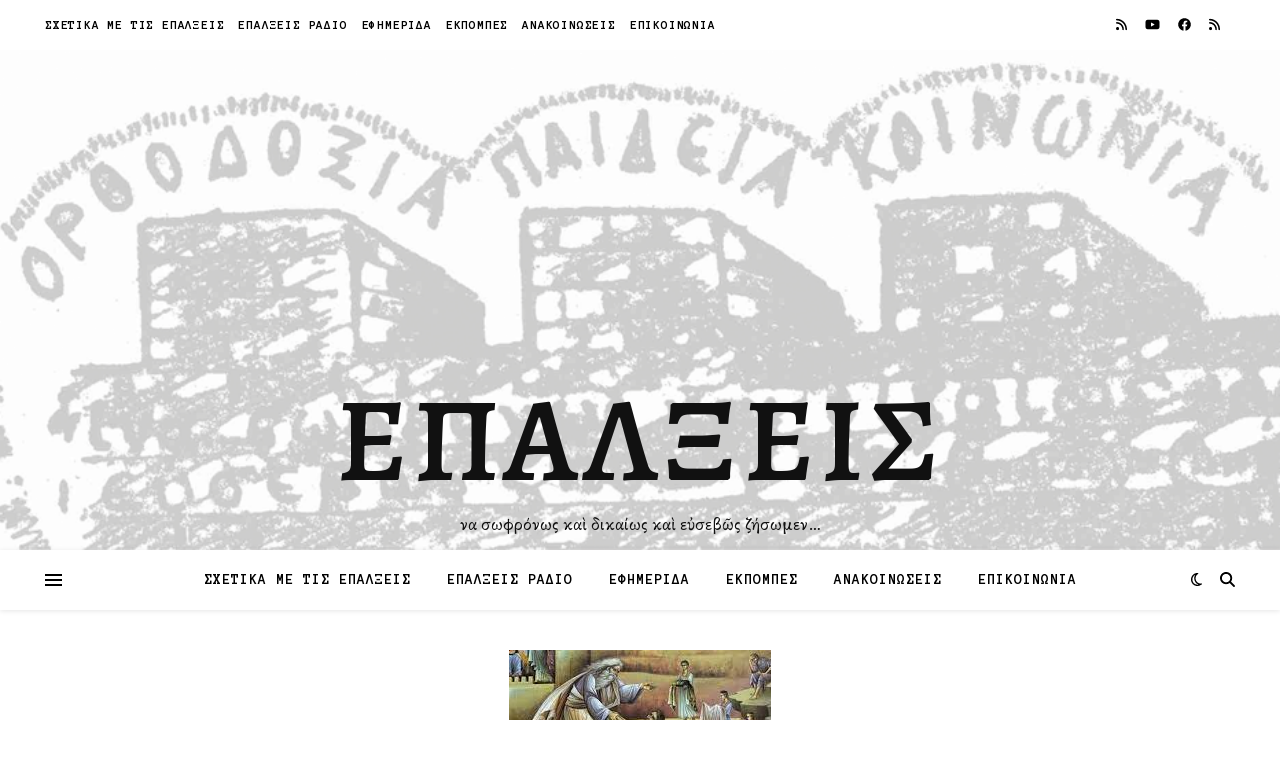

--- FILE ---
content_type: text/html; charset=UTF-8
request_url: https://epalxeis.gr/apokreatiki-synestiasi/
body_size: 91637
content:
<!DOCTYPE html>
<html lang="el" prefix="og: http://ogp.me/ns# fb: http://ogp.me/ns/fb#">
<head>
	<meta charset="UTF-8">
	<meta name="viewport" content="width=device-width, initial-scale=1.0, maximum-scale=1.0, user-scalable=no" />

	<title>Ἀποκρεάτικη συνεστίαση &#8211; ΕΠΑΛΞΕΙΣ</title>
<meta name='robots' content='max-image-preview:large' />
<link rel='dns-prefetch' href='//www.googletagmanager.com' />
<link rel='dns-prefetch' href='//fonts.googleapis.com' />
<link rel='dns-prefetch' href='//pagead2.googlesyndication.com' />
<link rel="alternate" type="application/rss+xml" title="Ροή RSS &raquo; ΕΠΑΛΞΕΙΣ" href="https://epalxeis.gr/feed/" />
<link rel="alternate" type="application/rss+xml" title="Ροή Σχολίων &raquo; ΕΠΑΛΞΕΙΣ" href="https://epalxeis.gr/comments/feed/" />
<link rel="alternate" type="application/rss+xml" title="Ροή Σχολίων ΕΠΑΛΞΕΙΣ &raquo; Ἀποκρεάτικη συνεστίαση" href="https://epalxeis.gr/apokreatiki-synestiasi/feed/" />
<link rel="alternate" title="oEmbed (JSON)" type="application/json+oembed" href="https://epalxeis.gr/wp-json/oembed/1.0/embed?url=https%3A%2F%2Fepalxeis.gr%2Fapokreatiki-synestiasi%2F" />
<link rel="alternate" title="oEmbed (XML)" type="text/xml+oembed" href="https://epalxeis.gr/wp-json/oembed/1.0/embed?url=https%3A%2F%2Fepalxeis.gr%2Fapokreatiki-synestiasi%2F&#038;format=xml" />
<style id='wp-img-auto-sizes-contain-inline-css' type='text/css'>
img:is([sizes=auto i],[sizes^="auto," i]){contain-intrinsic-size:3000px 1500px}
/*# sourceURL=wp-img-auto-sizes-contain-inline-css */
</style>
<style id='wp-emoji-styles-inline-css' type='text/css'>

	img.wp-smiley, img.emoji {
		display: inline !important;
		border: none !important;
		box-shadow: none !important;
		height: 1em !important;
		width: 1em !important;
		margin: 0 0.07em !important;
		vertical-align: -0.1em !important;
		background: none !important;
		padding: 0 !important;
	}
/*# sourceURL=wp-emoji-styles-inline-css */
</style>
<link rel='stylesheet' id='wp-block-library-css' href='https://epalxeis.gr/wp-includes/css/dist/block-library/style.min.css?ver=6.9' type='text/css' media='all' />
<style id='classic-theme-styles-inline-css' type='text/css'>
/*! This file is auto-generated */
.wp-block-button__link{color:#fff;background-color:#32373c;border-radius:9999px;box-shadow:none;text-decoration:none;padding:calc(.667em + 2px) calc(1.333em + 2px);font-size:1.125em}.wp-block-file__button{background:#32373c;color:#fff;text-decoration:none}
/*# sourceURL=/wp-includes/css/classic-themes.min.css */
</style>
<style id='tropicalista-pdfembed-style-inline-css' type='text/css'>
.wp-block-tropicalista-pdfembed{height:500px;min-height:500px}

/*# sourceURL=https://epalxeis.gr/wp-content/plugins/pdf-embed/build/style-index.css */
</style>
<style id='pdfemb-pdf-embedder-viewer-style-inline-css' type='text/css'>
.wp-block-pdfemb-pdf-embedder-viewer{max-width:none}

/*# sourceURL=https://epalxeis.gr/wp-content/plugins/pdf-embedder/block/build/style-index.css */
</style>
<style id='global-styles-inline-css' type='text/css'>
:root{--wp--preset--aspect-ratio--square: 1;--wp--preset--aspect-ratio--4-3: 4/3;--wp--preset--aspect-ratio--3-4: 3/4;--wp--preset--aspect-ratio--3-2: 3/2;--wp--preset--aspect-ratio--2-3: 2/3;--wp--preset--aspect-ratio--16-9: 16/9;--wp--preset--aspect-ratio--9-16: 9/16;--wp--preset--color--black: #000000;--wp--preset--color--cyan-bluish-gray: #abb8c3;--wp--preset--color--white: #ffffff;--wp--preset--color--pale-pink: #f78da7;--wp--preset--color--vivid-red: #cf2e2e;--wp--preset--color--luminous-vivid-orange: #ff6900;--wp--preset--color--luminous-vivid-amber: #fcb900;--wp--preset--color--light-green-cyan: #7bdcb5;--wp--preset--color--vivid-green-cyan: #00d084;--wp--preset--color--pale-cyan-blue: #8ed1fc;--wp--preset--color--vivid-cyan-blue: #0693e3;--wp--preset--color--vivid-purple: #9b51e0;--wp--preset--gradient--vivid-cyan-blue-to-vivid-purple: linear-gradient(135deg,rgb(6,147,227) 0%,rgb(155,81,224) 100%);--wp--preset--gradient--light-green-cyan-to-vivid-green-cyan: linear-gradient(135deg,rgb(122,220,180) 0%,rgb(0,208,130) 100%);--wp--preset--gradient--luminous-vivid-amber-to-luminous-vivid-orange: linear-gradient(135deg,rgb(252,185,0) 0%,rgb(255,105,0) 100%);--wp--preset--gradient--luminous-vivid-orange-to-vivid-red: linear-gradient(135deg,rgb(255,105,0) 0%,rgb(207,46,46) 100%);--wp--preset--gradient--very-light-gray-to-cyan-bluish-gray: linear-gradient(135deg,rgb(238,238,238) 0%,rgb(169,184,195) 100%);--wp--preset--gradient--cool-to-warm-spectrum: linear-gradient(135deg,rgb(74,234,220) 0%,rgb(151,120,209) 20%,rgb(207,42,186) 40%,rgb(238,44,130) 60%,rgb(251,105,98) 80%,rgb(254,248,76) 100%);--wp--preset--gradient--blush-light-purple: linear-gradient(135deg,rgb(255,206,236) 0%,rgb(152,150,240) 100%);--wp--preset--gradient--blush-bordeaux: linear-gradient(135deg,rgb(254,205,165) 0%,rgb(254,45,45) 50%,rgb(107,0,62) 100%);--wp--preset--gradient--luminous-dusk: linear-gradient(135deg,rgb(255,203,112) 0%,rgb(199,81,192) 50%,rgb(65,88,208) 100%);--wp--preset--gradient--pale-ocean: linear-gradient(135deg,rgb(255,245,203) 0%,rgb(182,227,212) 50%,rgb(51,167,181) 100%);--wp--preset--gradient--electric-grass: linear-gradient(135deg,rgb(202,248,128) 0%,rgb(113,206,126) 100%);--wp--preset--gradient--midnight: linear-gradient(135deg,rgb(2,3,129) 0%,rgb(40,116,252) 100%);--wp--preset--font-size--small: 13px;--wp--preset--font-size--medium: 20px;--wp--preset--font-size--large: 36px;--wp--preset--font-size--x-large: 42px;--wp--preset--spacing--20: 0.44rem;--wp--preset--spacing--30: 0.67rem;--wp--preset--spacing--40: 1rem;--wp--preset--spacing--50: 1.5rem;--wp--preset--spacing--60: 2.25rem;--wp--preset--spacing--70: 3.38rem;--wp--preset--spacing--80: 5.06rem;--wp--preset--shadow--natural: 6px 6px 9px rgba(0, 0, 0, 0.2);--wp--preset--shadow--deep: 12px 12px 50px rgba(0, 0, 0, 0.4);--wp--preset--shadow--sharp: 6px 6px 0px rgba(0, 0, 0, 0.2);--wp--preset--shadow--outlined: 6px 6px 0px -3px rgb(255, 255, 255), 6px 6px rgb(0, 0, 0);--wp--preset--shadow--crisp: 6px 6px 0px rgb(0, 0, 0);}:where(.is-layout-flex){gap: 0.5em;}:where(.is-layout-grid){gap: 0.5em;}body .is-layout-flex{display: flex;}.is-layout-flex{flex-wrap: wrap;align-items: center;}.is-layout-flex > :is(*, div){margin: 0;}body .is-layout-grid{display: grid;}.is-layout-grid > :is(*, div){margin: 0;}:where(.wp-block-columns.is-layout-flex){gap: 2em;}:where(.wp-block-columns.is-layout-grid){gap: 2em;}:where(.wp-block-post-template.is-layout-flex){gap: 1.25em;}:where(.wp-block-post-template.is-layout-grid){gap: 1.25em;}.has-black-color{color: var(--wp--preset--color--black) !important;}.has-cyan-bluish-gray-color{color: var(--wp--preset--color--cyan-bluish-gray) !important;}.has-white-color{color: var(--wp--preset--color--white) !important;}.has-pale-pink-color{color: var(--wp--preset--color--pale-pink) !important;}.has-vivid-red-color{color: var(--wp--preset--color--vivid-red) !important;}.has-luminous-vivid-orange-color{color: var(--wp--preset--color--luminous-vivid-orange) !important;}.has-luminous-vivid-amber-color{color: var(--wp--preset--color--luminous-vivid-amber) !important;}.has-light-green-cyan-color{color: var(--wp--preset--color--light-green-cyan) !important;}.has-vivid-green-cyan-color{color: var(--wp--preset--color--vivid-green-cyan) !important;}.has-pale-cyan-blue-color{color: var(--wp--preset--color--pale-cyan-blue) !important;}.has-vivid-cyan-blue-color{color: var(--wp--preset--color--vivid-cyan-blue) !important;}.has-vivid-purple-color{color: var(--wp--preset--color--vivid-purple) !important;}.has-black-background-color{background-color: var(--wp--preset--color--black) !important;}.has-cyan-bluish-gray-background-color{background-color: var(--wp--preset--color--cyan-bluish-gray) !important;}.has-white-background-color{background-color: var(--wp--preset--color--white) !important;}.has-pale-pink-background-color{background-color: var(--wp--preset--color--pale-pink) !important;}.has-vivid-red-background-color{background-color: var(--wp--preset--color--vivid-red) !important;}.has-luminous-vivid-orange-background-color{background-color: var(--wp--preset--color--luminous-vivid-orange) !important;}.has-luminous-vivid-amber-background-color{background-color: var(--wp--preset--color--luminous-vivid-amber) !important;}.has-light-green-cyan-background-color{background-color: var(--wp--preset--color--light-green-cyan) !important;}.has-vivid-green-cyan-background-color{background-color: var(--wp--preset--color--vivid-green-cyan) !important;}.has-pale-cyan-blue-background-color{background-color: var(--wp--preset--color--pale-cyan-blue) !important;}.has-vivid-cyan-blue-background-color{background-color: var(--wp--preset--color--vivid-cyan-blue) !important;}.has-vivid-purple-background-color{background-color: var(--wp--preset--color--vivid-purple) !important;}.has-black-border-color{border-color: var(--wp--preset--color--black) !important;}.has-cyan-bluish-gray-border-color{border-color: var(--wp--preset--color--cyan-bluish-gray) !important;}.has-white-border-color{border-color: var(--wp--preset--color--white) !important;}.has-pale-pink-border-color{border-color: var(--wp--preset--color--pale-pink) !important;}.has-vivid-red-border-color{border-color: var(--wp--preset--color--vivid-red) !important;}.has-luminous-vivid-orange-border-color{border-color: var(--wp--preset--color--luminous-vivid-orange) !important;}.has-luminous-vivid-amber-border-color{border-color: var(--wp--preset--color--luminous-vivid-amber) !important;}.has-light-green-cyan-border-color{border-color: var(--wp--preset--color--light-green-cyan) !important;}.has-vivid-green-cyan-border-color{border-color: var(--wp--preset--color--vivid-green-cyan) !important;}.has-pale-cyan-blue-border-color{border-color: var(--wp--preset--color--pale-cyan-blue) !important;}.has-vivid-cyan-blue-border-color{border-color: var(--wp--preset--color--vivid-cyan-blue) !important;}.has-vivid-purple-border-color{border-color: var(--wp--preset--color--vivid-purple) !important;}.has-vivid-cyan-blue-to-vivid-purple-gradient-background{background: var(--wp--preset--gradient--vivid-cyan-blue-to-vivid-purple) !important;}.has-light-green-cyan-to-vivid-green-cyan-gradient-background{background: var(--wp--preset--gradient--light-green-cyan-to-vivid-green-cyan) !important;}.has-luminous-vivid-amber-to-luminous-vivid-orange-gradient-background{background: var(--wp--preset--gradient--luminous-vivid-amber-to-luminous-vivid-orange) !important;}.has-luminous-vivid-orange-to-vivid-red-gradient-background{background: var(--wp--preset--gradient--luminous-vivid-orange-to-vivid-red) !important;}.has-very-light-gray-to-cyan-bluish-gray-gradient-background{background: var(--wp--preset--gradient--very-light-gray-to-cyan-bluish-gray) !important;}.has-cool-to-warm-spectrum-gradient-background{background: var(--wp--preset--gradient--cool-to-warm-spectrum) !important;}.has-blush-light-purple-gradient-background{background: var(--wp--preset--gradient--blush-light-purple) !important;}.has-blush-bordeaux-gradient-background{background: var(--wp--preset--gradient--blush-bordeaux) !important;}.has-luminous-dusk-gradient-background{background: var(--wp--preset--gradient--luminous-dusk) !important;}.has-pale-ocean-gradient-background{background: var(--wp--preset--gradient--pale-ocean) !important;}.has-electric-grass-gradient-background{background: var(--wp--preset--gradient--electric-grass) !important;}.has-midnight-gradient-background{background: var(--wp--preset--gradient--midnight) !important;}.has-small-font-size{font-size: var(--wp--preset--font-size--small) !important;}.has-medium-font-size{font-size: var(--wp--preset--font-size--medium) !important;}.has-large-font-size{font-size: var(--wp--preset--font-size--large) !important;}.has-x-large-font-size{font-size: var(--wp--preset--font-size--x-large) !important;}
:where(.wp-block-post-template.is-layout-flex){gap: 1.25em;}:where(.wp-block-post-template.is-layout-grid){gap: 1.25em;}
:where(.wp-block-term-template.is-layout-flex){gap: 1.25em;}:where(.wp-block-term-template.is-layout-grid){gap: 1.25em;}
:where(.wp-block-columns.is-layout-flex){gap: 2em;}:where(.wp-block-columns.is-layout-grid){gap: 2em;}
:root :where(.wp-block-pullquote){font-size: 1.5em;line-height: 1.6;}
/*# sourceURL=global-styles-inline-css */
</style>
<link rel='stylesheet' id='vlp-public-css' href='https://epalxeis.gr/wp-content/plugins/visual-link-preview/dist/public.css?ver=2.3.0' type='text/css' media='all' />
<link rel='stylesheet' id='ashe-style-css' href='https://epalxeis.gr/wp-content/themes/ashe-pro-premium/style.css?ver=3.5.9' type='text/css' media='all' />
<link rel='stylesheet' id='ashe-responsive-css' href='https://epalxeis.gr/wp-content/themes/ashe-pro-premium/assets/css/responsive.css?ver=3.5.9' type='text/css' media='all' />
<link rel='stylesheet' id='fontello-css' href='https://epalxeis.gr/wp-content/themes/ashe-pro-premium/assets/css/fontello.css?ver=3.5.4' type='text/css' media='all' />
<link rel='stylesheet' id='slick-css' href='https://epalxeis.gr/wp-content/themes/ashe-pro-premium/assets/css/slick.css?ver=6.9' type='text/css' media='all' />
<link rel='stylesheet' id='scrollbar-css' href='https://epalxeis.gr/wp-content/themes/ashe-pro-premium/assets/css/perfect-scrollbar.css?ver=6.9' type='text/css' media='all' />
<link rel='stylesheet' id='ashe_enqueue_Alegreya-css' href='https://fonts.googleapis.com/css?family=Alegreya%3A100%2C200%2C300%2C400%2C500%2C600%2C700%2C800%2C900&#038;subset=latin%2Clatin-ext%2Cgreek%2Cgreek-ext&#038;ver=1.0.0' type='text/css' media='all' />
<link rel='stylesheet' id='ashe_enqueue_Anonymous_Pro-css' href='https://fonts.googleapis.com/css?family=Anonymous+Pro%3A100%2C200%2C300%2C400%2C500%2C600%2C700%2C800%2C900&#038;subset=latin%2Clatin-ext%2Cgreek%2Cgreek-ext&#038;ver=1.0.0' type='text/css' media='all' />
<link rel='stylesheet' id='dflip-style-css' href='https://epalxeis.gr/wp-content/plugins/3d-flipbook-dflip-lite/assets/css/dflip.min.css?ver=2.3.57' type='text/css' media='all' />
<link rel='stylesheet' id='wpr-text-animations-css-css' href='https://epalxeis.gr/wp-content/plugins/royal-elementor-addons/assets/css/lib/animations/text-animations.min.css?ver=1.7.1046' type='text/css' media='all' />
<link rel='stylesheet' id='wpr-addons-css-css' href='https://epalxeis.gr/wp-content/plugins/royal-elementor-addons/assets/css/frontend.min.css?ver=1.7.1046' type='text/css' media='all' />
<link rel='stylesheet' id='font-awesome-5-all-css' href='https://epalxeis.gr/wp-content/plugins/elementor/assets/lib/font-awesome/css/all.min.css?ver=1.7.1046' type='text/css' media='all' />
<link rel='stylesheet' id='wp-add-custom-css-css' href='https://epalxeis.gr?display_custom_css=css&#038;ver=6.9' type='text/css' media='all' />
<script type="text/javascript" data-cfasync="false" src="https://epalxeis.gr/wp-includes/js/jquery/jquery.min.js?ver=3.7.1" id="jquery-core-js"></script>
<script type="text/javascript" data-cfasync="false" src="https://epalxeis.gr/wp-includes/js/jquery/jquery-migrate.min.js?ver=3.4.1" id="jquery-migrate-js"></script>

<!-- Google tag (gtag.js) snippet added by Site Kit -->
<!-- Google Analytics snippet added by Site Kit -->
<script type="text/javascript" src="https://www.googletagmanager.com/gtag/js?id=G-FHDM9HYGM6" id="google_gtagjs-js" async></script>
<script type="text/javascript" id="google_gtagjs-js-after">
/* <![CDATA[ */
window.dataLayer = window.dataLayer || [];function gtag(){dataLayer.push(arguments);}
gtag("set","linker",{"domains":["epalxeis.gr"]});
gtag("js", new Date());
gtag("set", "developer_id.dZTNiMT", true);
gtag("config", "G-FHDM9HYGM6");
//# sourceURL=google_gtagjs-js-after
/* ]]> */
</script>
<link rel="https://api.w.org/" href="https://epalxeis.gr/wp-json/" /><link rel="alternate" title="JSON" type="application/json" href="https://epalxeis.gr/wp-json/wp/v2/posts/3919" /><link rel="EditURI" type="application/rsd+xml" title="RSD" href="https://epalxeis.gr/xmlrpc.php?rsd" />
<meta name="generator" content="WordPress 6.9" />
<link rel="canonical" href="https://epalxeis.gr/apokreatiki-synestiasi/" />
<link rel='shortlink' href='https://epalxeis.gr/?p=3919' />
<meta name="generator" content="Site Kit by Google 1.171.0" /><meta property="og:image" content="https://epalxeis.gr/wp-content/uploads/-1-e1675626423432.jpg"/><meta property="og:image:width" content="262"/><meta property="og:image:height" content="153"/><meta property="og:title" content="Ἀποκρεάτικη συνεστίαση"/><meta property="og:description" content="Ἡ οἰκογενειακὴ ἀτμόσφαιρα, τὰ σπιτικὰ ἐδέσματα καὶ ἄλλα κεράσματα καὶ ἡ ἀληθινὴ ψυχαγωγία θὰ μᾶς βοηθήσουν νὰ ξεφύγωμε κάπως ἀπὸ τὸ ζοφερὸ κλίμα τῶν ἡμερῶν καὶ νὰ προετοιμαστοῦμε καλύτερα ἐν ὄψει τῆς εἰσόδου μας στὴν κατανυκτικὴ περίοδο τοῦ Τριωδίου. Εἴσοδος μὲ προσκλήσεις ὑπὲρ μορφωτικῶν καὶ ἱεραποστολικῶν σκοπῶν." /><meta property="og:url" content="https://epalxeis.gr/apokreatiki-synestiasi/"/><meta property="og:type" content="website"><meta property="og:locale" content="el" /><meta property="og:site_name" content="ΕΠΑΛΞΕΙΣ"/><style id="ashe_dynamic_css">#top-bar,#top-menu .sub-menu {background-color: #ffffff;}#top-bar a {color: #000000;}#top-menu .sub-menu,#top-menu .sub-menu a {border-color: rgba(0,0,0, 0.05);}#top-bar a:hover,#top-bar li.current-menu-item > a,#top-bar li.current-menu-ancestor > a,#top-bar .sub-menu li.current-menu-item > a,#top-bar .sub-menu li.current-menu-ancestor> a {color: #ca9b52;}.header-logo a,.site-description {color: #111;}.entry-header {background-color: #ffffff;}#main-nav,#main-menu .sub-menu,#main-nav #s {background-color: #ffffff;}#main-nav a,#main-nav .svg-inline--fa,#main-nav #s,.instagram-title h2 {color: #000000;}.main-nav-sidebar span,.mobile-menu-btn span {background-color: #000000;}#main-nav {box-shadow: 0px 1px 5px rgba(0,0,0, 0.1);}#main-menu .sub-menu,#main-menu .sub-menu a {border-color: rgba(0,0,0, 0.05);}#main-nav #s::-webkit-input-placeholder { /* Chrome/Opera/Safari */color: rgba(0,0,0, 0.7);}#main-nav #s::-moz-placeholder { /* Firefox 19+ */color: rgba(0,0,0, 0.7);}#main-nav #s:-ms-input-placeholder { /* IE 10+ */color: rgba(0,0,0, 0.7);}#main-nav #s:-moz-placeholder { /* Firefox 18- */color: rgba(0,0,0, 0.7);}#main-nav a:hover,#main-nav .svg-inline--fa:hover,#main-nav li.current-menu-item > a,#main-nav li.current-menu-ancestor > a,#main-nav .sub-menu li.current-menu-item > a,#main-nav .sub-menu li.current-menu-ancestor> a {color: #dd9933;}.main-nav-sidebar:hover span,.mobile-menu-btn:hover span {background-color: #dd9933;}/* Background */.sidebar-alt,.main-content,.featured-slider-area,#featured-links,.page-content select,.page-content input,.page-content textarea {background-color: #ffffff;}.page-content #featured-links h6,.instagram-title h2 {background-color: rgba(255,255,255, 0.85);}.ashe_promo_box_widget h6 {background-color: #ffffff;}.ashe_promo_box_widget .promo-box:after{border-color: #ffffff;}/* Text */.page-content,.page-content select,.page-content input,.page-content textarea,.page-content .post-author a,.page-content .ashe-widget a,.page-content .comment-author,.page-content #featured-links h6,.ashe_promo_box_widget h6 {color: #000000;}/* Title */.page-content h1,.page-content h2,.page-content h3,.page-content h4,.page-content h5,.page-content h6,.page-content .post-title a,.page-content .author-description h4 a,.page-content .related-posts h4 a,.page-content .blog-pagination .previous-page a,.page-content .blog-pagination .next-page a,blockquote,.page-content .post-share a {color: #020202;}.sidebar-alt-close-btn span {background-color: #020202;}.page-content .post-title a:hover {color: rgba(2,2,2, 0.75);}/* Meta */.page-content .post-date,.page-content .post-comments,.page-content .meta-sep,.page-content .post-author,.page-content [data-layout*="list"] .post-author a,.page-content .related-post-date,.page-content .comment-meta a,.page-content .author-share a,.page-content .post-tags a,.page-content .tagcloud a,.widget_categories li,.widget_archive li,.ashe-subscribe-text p,.rpwwt-post-author,.rpwwt-post-categories,.rpwwt-post-date,.rpwwt-post-comments-number {color: #969696;}.page-content input::-webkit-input-placeholder { /* Chrome/Opera/Safari */color: #969696;}.page-content input::-moz-placeholder { /* Firefox 19+ */color: #969696;}.page-content input:-ms-input-placeholder { /* IE 10+ */color: #969696;}.page-content input:-moz-placeholder { /* Firefox 18- */color: #969696;}/* Accent */.page-content a,.post-categories,#page-wrap .ashe-widget.widget_text a,#page-wrap .ashe-widget.ashe_author_widget a {color: #dd9933;}/* Disable TMP.page-content .elementor a,.page-content .elementor a:hover {color: inherit;}*/.ps-container > .ps-scrollbar-y-rail > .ps-scrollbar-y {background: #dd9933;}.page-content a:hover {color: rgba(221,153,51, 0.8);}blockquote {border-color: #dd9933;}.slide-caption {color: #ffffff;background: #dd9933;}/* Selection */::-moz-selection {color: #ffffff;background: #dd9933;}::selection {color: #ffffff;background: #dd9933;}.page-content .wprm-rating-star svg polygon {stroke: #dd9933;}.page-content .wprm-rating-star-full svg polygon,.page-content .wprm-comment-rating svg path,.page-content .comment-form-wprm-rating svg path{fill: #dd9933;}/* Border */.page-content .post-footer,[data-layout*="list"] .blog-grid > li,.page-content .author-description,.page-content .related-posts,.page-content .entry-comments,.page-content .ashe-widget li,.page-content #wp-calendar,.page-content #wp-calendar caption,.page-content #wp-calendar tbody td,.page-content .widget_nav_menu li a,.page-content .widget_pages li a,.page-content .tagcloud a,.page-content select,.page-content input,.page-content textarea,.widget-title h2:before,.widget-title h2:after,.post-tags a,.gallery-caption,.wp-caption-text,table tr,table th,table td,pre,.page-content .wprm-recipe-instruction {border-color: #000000;}.page-content .wprm-recipe {box-shadow: 0 0 3px 1px #000000;}hr {background-color: #000000;}.wprm-recipe-details-container,.wprm-recipe-notes-container p {background-color: rgba(0,0,0, 0.4);}/* Buttons */.widget_search .svg-fa-wrap,.widget_search #searchsubmit,.single-navigation i,.page-content input.submit,.page-content .blog-pagination.numeric a,.page-content .blog-pagination.load-more a,.page-content .mc4wp-form-fields input[type="submit"],.page-content .widget_wysija input[type="submit"],.page-content .post-password-form input[type="submit"],.page-content .wpcf7 [type="submit"],.page-content .wprm-recipe-print,.page-content .wprm-jump-to-recipe-shortcode,.page-content .wprm-print-recipe-shortcode {color: #ffffff;background-color: #000000;}.single-navigation i:hover,.page-content input.submit:hover,.ashe-boxed-style .page-content input.submit:hover,.page-content .blog-pagination.numeric a:hover,.ashe-boxed-style .page-content .blog-pagination.numeric a:hover,.page-content .blog-pagination.numeric span,.page-content .blog-pagination.load-more a:hover,.ashe-boxed-style .page-content .blog-pagination.load-more a:hover,.page-content .mc4wp-form-fields input[type="submit"]:hover,.page-content .widget_wysija input[type="submit"]:hover,.page-content .post-password-form input[type="submit"]:hover,.page-content .wpcf7 [type="submit"]:hover,.page-content .wprm-recipe-print:hover,.page-content .wprm-jump-to-recipe-shortcode:hover,.page-content .wprm-print-recipe-shortcode:hover {color: #ffffff;background-color: #ffffff;}/* Image Overlay */.image-overlay,#infscr-loading,.page-content h4.image-overlay,.image-overlay a,.post-slider .prev-arrow,.post-slider .next-arrow,.header-slider-prev-arrow,.header-slider-next-arrow,.page-content .image-overlay a,#featured-slider .slick-arrow,#featured-slider .slider-dots,.header-slider-dots {color: #ffffff;}.image-overlay,#infscr-loading,.page-content h4.image-overlay {background-color: rgba(2,2,2, 0.3);}/* Background */#page-footer,#page-footer select,#page-footer input,#page-footer textarea {background-color: #e0e0e0;}/* Text */#page-footer,#page-footer a,#page-footer select,#page-footer input,#page-footer textarea {color: #333333;}/* Title */#page-footer h1,#page-footer h2,#page-footer h3,#page-footer h4,#page-footer h5,#page-footer h6 {color: #111111;}/* Accent */#page-footer a:hover {color: #ca9b52;}/* Border */#page-footer a,#page-footer .ashe-widget li,#page-footer #wp-calendar,#page-footer #wp-calendar caption,#page-footer #wp-calendar th,#page-footer #wp-calendar td,#page-footer .widget_nav_menu li a,#page-footer select,#page-footer input,#page-footer textarea,#page-footer .widget-title h2:before,#page-footer .widget-title h2:after,.footer-widgets,.category-description,.tag-description {border-color: #e0dbdb;}#page-footer hr {background-color: #e0dbdb;}.ashe-preloader-wrap {background-color: #333333;}@media screen and ( max-width: 768px ) {.mini-logo a {max-width: 60px !important;} }@media screen and ( max-width: 768px ) {#featured-links {display: none;}}@media screen and ( max-width: 640px ) {.related-posts {display: none;}}.header-logo a {font-family: 'Alegreya';font-size: 120px;line-height: 120px;letter-spacing: 6px;font-weight: 600;}.site-description {font-family: 'Alegreya';}.header-logo .site-description {font-size: 18px;}#top-menu li a {font-family: 'Anonymous Pro';font-size: 13px;line-height: 50px;letter-spacing: 0.8px;font-weight: 600;}.top-bar-socials a {font-size: 13px;line-height: 50px;}#top-bar .mobile-menu-btn {line-height: 50px;}#top-menu .sub-menu > li > a {font-size: 11px;line-height: 3.7;letter-spacing: 0.8px;}@media screen and ( max-width: 979px ) {.top-bar-socials {float: none !important;}.top-bar-socials a {line-height: 40px !important;}}#main-menu li a,.mobile-menu-btn a {font-family: 'Anonymous Pro';font-size: 15px;line-height: 60px;letter-spacing: 1px;font-weight: 600;}#mobile-menu li {font-family: 'Anonymous Pro';font-size: 15px;line-height: 3.4;letter-spacing: 1px;font-weight: 600;}.main-nav-search,#main-nav #s,.dark-mode-switcher,.main-nav-socials-trigger {font-size: 15px;line-height: 60px;}#main-nav #s {line-height: 61px;}#main-menu li.menu-item-has-children>a:after {font-size: 15px;}#main-nav {min-height:60px;}.main-nav-sidebar,.mini-logo {height:60px;}#main-menu .sub-menu > li > a,#mobile-menu .sub-menu > li {font-size: 12px;line-height: 3.8;letter-spacing: 0.8px;}.mobile-menu-btn {font-size: 18px;line-height: 60px;}.main-nav-socials a {font-size: 14px;line-height: 60px;}.post-meta,#wp-calendar thead th,#wp-calendar caption,h1,h2,h3,h4,h5,h6,blockquote p,#reply-title,#reply-title a {font-family: 'Alegreya';}/* font size 40px */h1 {font-size: 40px;}/* font size 36px */h2 {font-size: 36px;}/* font size 30px */h3 {font-size: 30px;}/* font size 24px */h4 {font-size: 24px;}/* font size 22px */h5,.page-content .wprm-recipe-name,.page-content .wprm-recipe-header {font-size: 22px;}/* font size 20px */h6 {font-size: 20px;}/* font size 19px */blockquote p {font-size: 19px;}/* font size 18px */.related-posts h4 a {font-size: 18px;}/* font size 16px */.author-description h4,.category-description h4,.tag-description h4,#reply-title,#reply-title a,.comment-title,.widget-title h2,.ashe_author_widget h3 {font-size: 16px;}.post-title,.page-title {line-height: 44px;}/* letter spacing 0.5px */.slider-title,.post-title,.page-title,.related-posts h4 a {letter-spacing: 0.5px;}/* letter spacing 1.5px */.widget-title h2,.author-description h4,.category-description h4,.tag-description h4,.comment-title,#reply-title,#reply-title a,.ashe_author_widget h3 {letter-spacing: 1.5px;}/* letter spacing 2px */.related-posts h3 {letter-spacing: 2px;}/* font weight */h1,h2,h3,h4,h5,h6 {font-weight: 400;}h1,h2,h3,h4,h5,h6 {font-style: normal;}h1,h2,h3,h4,h5,h6 {text-transform: none;}body,.page-404 h2,#featured-links h6,.ashe_promo_box_widget h6,.comment-author,.related-posts h3,.instagram-title h2,input,textarea,select,.no-result-found h1,.ashe-subscribe-text h4,.widget_wysija_cont .updated,.widget_wysija_cont .error,.widget_wysija_cont .xdetailed-errors {font-family: 'Alegreya';}body,.page-404 h2,.no-result-found h1 {font-weight: 400;}body,.comment-author {font-size: 20px;}body p,.post-content,.post-content li,.comment-text li {line-height: 25px;}/* letter spacing 0 */body p,.post-content,.comment-author,.widget_recent_comments li,.widget_meta li,.widget_recent_comments li,.widget_pages > ul > li,.widget_archive li,.widget_categories > ul > li,.widget_recent_entries ul li,.widget_nav_menu li,.related-post-date,.post-media .image-overlay a,.post-meta,.rpwwt-post-title {letter-spacing: 0px;}/* letter spacing 0.5 + */.post-author,.post-media .image-overlay span,blockquote p {letter-spacing: 0.5px;}/* letter spacing 1 + */#main-nav #searchform input,#featured-links h6,.ashe_promo_box_widget h6,.instagram-title h2,.ashe-subscribe-text h4,.page-404 p,#wp-calendar caption {letter-spacing: 1px;}/* letter spacing 2 + */.comments-area #submit,.tagcloud a,.mc4wp-form-fields input[type='submit'],.widget_wysija input[type='submit'],.slider-read-more a,.post-categories a,.read-more a,.no-result-found h1,.blog-pagination a,.blog-pagination span {letter-spacing: 2px;}/* font size 18px */.post-media .image-overlay p,.post-media .image-overlay a {font-size: 23px;}/* font size 16px */.ashe_social_widget .social-icons a {font-size: 22px;}/* font size 14px */.post-author,.post-share,.related-posts h3,input,textarea,select,.comment-reply-link,.wp-caption-text,.author-share a,#featured-links h6,.ashe_promo_box_widget h6,#wp-calendar,.instagram-title h2 {font-size: 18px;}/* font size 13px */.slider-categories,.slider-read-more a,.read-more a,.blog-pagination a,.blog-pagination span,.footer-socials a,.rpwwt-post-author,.rpwwt-post-categories,.rpwwt-post-date,.rpwwt-post-comments-number,.copyright-info,.footer-menu-container {font-size: 17px;}/* font size 12px */.post-categories a,.post-tags a,.widget_recent_entries ul li span,#wp-calendar caption,#wp-calendar tfoot #prev a,#wp-calendar tfoot #next a {font-size: 16px;}/* font size 11px */.related-post-date,.comment-meta,.tagcloud a {font-size: 15px !important;}.boxed-wrapper {max-width: 1250px;}.sidebar-alt {max-width: 290px;left: -290px; padding: 85px 35px 0px;}.sidebar-left,.sidebar-right {width: 250px;}[data-layout*="rsidebar"] .main-container,[data-layout*="lsidebar"] .main-container {float: left;width: calc(100% - 250px);width: -webkit-calc(100% - 250px);}[data-layout*="lrsidebar"] .main-container {width: calc(100% - 500px);width: -webkit-calc(100% - 500px);}[data-layout*="fullwidth"] .main-container {width: 100%;}#top-bar > div,#main-nav > div,#featured-links,.main-content,.page-footer-inner,.featured-slider-area.boxed-wrapper {padding-left: 30px;padding-right: 30px;}.ashe-instagram-widget #sb_instagram {max-width: none !important;}.ashe-instagram-widget #sbi_images {display: -webkit-box;display: -ms-flexbox;display: flex;}.ashe-instagram-widget #sbi_images .sbi_photo {height: auto !important;}.ashe-instagram-widget #sbi_images .sbi_photo img {display: block !important;}.ashe-widget #sbi_images .sbi_photo {/*height: auto !important;*/}.ashe-widget #sbi_images .sbi_photo img {display: block !important;}#top-menu {float: left;}.top-bar-socials {float: right;}.entry-header:not(.html-image) {height: 500px;background-size: cover;}.entry-header-slider div {height: 500px;}.entry-header:not(.html-image) {background-position: center center;}.header-logo {padding-top: 330px;}.logo-img {max-width: 600px;}.mini-logo a {max-width: 150px;}@media screen and (max-width: 880px) {.logo-img { max-width: 300px;}}#main-nav {text-align: center;}.main-nav-icons.main-nav-socials-mobile {left: 30px;}.main-nav-socials-trigger {position: absolute;top: 0px;left: 30px;}.main-nav-sidebar + .main-nav-socials-trigger {left: 60px;}.mini-logo + .main-nav-socials-trigger {right: 60px;left: auto;}.main-nav-sidebar {position: absolute;top: 0px;left: 30px;z-index: 1;}.main-nav-icons {position: absolute;top: 0px;right: 30px;z-index: 2;}.mini-logo {position: absolute;left: auto;top: 0;}.main-nav-sidebar ~ .mini-logo {margin-left: 30px;}#featured-slider.boxed-wrapper {max-width: 1000px;}.slider-item-bg {height: 500px;}#featured-links .featured-link {margin-top: 20px;}#featured-links .featured-link {margin-right: 20px;}#featured-links .featured-link:nth-of-type(3n) {margin-right: 0;}#featured-links .featured-link {width: calc( (100% - 40px) / 3 - 1px);width: -webkit-calc( (100% - 40px) / 3 - 1px);}.featured-link:nth-child(1) .cv-inner {display: none;}.featured-link:nth-child(4) .cv-inner {display: none;}.featured-link:nth-child(5) .cv-inner {display: none;}.featured-link:nth-child(6) .cv-inner {display: none;}.blog-grid > li,.main-container .featured-slider-area {margin-bottom: 30px;}[data-layout*="col2"] .blog-grid > li,[data-layout*="col3"] .blog-grid > li,[data-layout*="col4"] .blog-grid > li {display: inline-block;vertical-align: top;margin-right: 30px;}[data-layout*="col2"] .blog-grid > li:nth-of-type(2n+2),[data-layout*="col3"] .blog-grid > li:nth-of-type(3n+3),[data-layout*="col4"] .blog-grid > li:nth-of-type(4n+4) {margin-right: 0;}[data-layout*="col1"] .blog-grid > li {width: 100%;}[data-layout*="col2"] .blog-grid > li {width: calc((100% - 30px ) / 2 - 1px);width: -webkit-calc((100% - 30px ) / 2 - 1px);}[data-layout*="col3"] .blog-grid > li {width: calc((100% - 2 * 30px ) / 3 - 2px);width: -webkit-calc((100% - 2 * 30px ) / 3 - 2px);}[data-layout*="col4"] .blog-grid > li {width: calc((100% - 3 * 30px ) / 4 - 1px);width: -webkit-calc((100% - 3 * 30px ) / 4 - 1px);}[data-layout*="rsidebar"] .sidebar-right {padding-left: 30px;}[data-layout*="lsidebar"] .sidebar-left {padding-right: 30px;}[data-layout*="lrsidebar"] .sidebar-right {padding-left: 30px;}[data-layout*="lrsidebar"] .sidebar-left {padding-right: 30px;}.blog-grid .post-header,.blog-grid .read-more,[data-layout*="list"] .post-share {text-align: center;}p.has-drop-cap:not(:focus)::first-letter {float: left;margin: 0px 12px 0 0;font-family: 'Alegreya';font-size: 80px;line-height: 65px;text-align: center;text-transform: uppercase;color: #020202;}@-moz-document url-prefix() {p.has-drop-cap:not(:focus)::first-letter {margin-top: 10px !important;}}.home .post-content > p:first-of-type:first-letter,.blog .post-content > p:first-of-type:first-letter,.archive .post-content > p:first-of-type:first-letter {float: left;margin: 0px 12px 0 0;font-family: 'Alegreya';font-size: 80px;line-height: 65px;text-align: center;text-transform: uppercase;color: #020202;}@-moz-document url-prefix() {.home .post-content > p:first-of-type:first-letter,.blog .post-content > p:first-of-type:first-letter,.archive .post-content > p:first-of-type:first-letter {margin-top: 10px !important;}}.single .post-content > p:first-of-type:first-letter,.single .post-content .elementor-text-editor p:first-of-type:first-letter {float: left;margin: 0px 12px 0 0;font-family: 'Alegreya';font-size: 80px;line-height: 65px;text-align: center;text-transform: uppercase;color: #020202;}@-moz-document url-prefix() {.single .post-content p:first-of-type:first-letter {margin-top: 10px !important;}}[data-dropcaps*='yes'] .post-content > p:first-of-type:first-letter {float: left;margin: 0px 12px 0 0;font-family: 'Alegreya';font-size: 80px;line-height: 65px;text-align: center;text-transform: uppercase;color: #020202;}@-moz-document url-prefix() {[data-dropcaps*='yes'] .post-content > p:first-of-type:first-letter {margin-top: 10px !important;}}.footer-widgets > .ashe-widget {width: 30%;margin-right: 5%;}.footer-widgets > .ashe-widget:nth-child(3n+3) {margin-right: 0;}.footer-widgets > .ashe-widget:nth-child(3n+4) {clear: both;}.copyright-info {float: right;}.footer-socials {float: left;}.footer-menu-container {float: right;}#footer-menu {float: left;}#footer-menu > li {margin-right: 5px;}.footer-menu-container:after {float: left;margin-right: 5px;}.cssload-container{width:100%;height:36px;text-align:center}.cssload-speeding-wheel{width:36px;height:36px;margin:0 auto;border:2px solid #ffffff;border-radius:50%;border-left-color:transparent;border-right-color:transparent;animation:cssload-spin 575ms infinite linear;-o-animation:cssload-spin 575ms infinite linear;-ms-animation:cssload-spin 575ms infinite linear;-webkit-animation:cssload-spin 575ms infinite linear;-moz-animation:cssload-spin 575ms infinite linear}@keyframes cssload-spin{100%{transform:rotate(360deg);transform:rotate(360deg)}}@-o-keyframes cssload-spin{100%{-o-transform:rotate(360deg);transform:rotate(360deg)}}@-ms-keyframes cssload-spin{100%{-ms-transform:rotate(360deg);transform:rotate(360deg)}}@-webkit-keyframes cssload-spin{100%{-webkit-transform:rotate(360deg);transform:rotate(360deg)}}@-moz-keyframes cssload-spin{100%{-moz-transform:rotate(360deg);transform:rotate(360deg)}}</style>
<!-- Google AdSense meta tags added by Site Kit -->
<meta name="google-adsense-platform-account" content="ca-host-pub-2644536267352236">
<meta name="google-adsense-platform-domain" content="sitekit.withgoogle.com">
<!-- End Google AdSense meta tags added by Site Kit -->
<meta name="generator" content="Elementor 3.35.0; features: additional_custom_breakpoints; settings: css_print_method-external, google_font-enabled, font_display-auto">

<style type="text/css"></style>
			<style>
				.e-con.e-parent:nth-of-type(n+4):not(.e-lazyloaded):not(.e-no-lazyload),
				.e-con.e-parent:nth-of-type(n+4):not(.e-lazyloaded):not(.e-no-lazyload) * {
					background-image: none !important;
				}
				@media screen and (max-height: 1024px) {
					.e-con.e-parent:nth-of-type(n+3):not(.e-lazyloaded):not(.e-no-lazyload),
					.e-con.e-parent:nth-of-type(n+3):not(.e-lazyloaded):not(.e-no-lazyload) * {
						background-image: none !important;
					}
				}
				@media screen and (max-height: 640px) {
					.e-con.e-parent:nth-of-type(n+2):not(.e-lazyloaded):not(.e-no-lazyload),
					.e-con.e-parent:nth-of-type(n+2):not(.e-lazyloaded):not(.e-no-lazyload) * {
						background-image: none !important;
					}
				}
			</style>
			<style type="text/css" id="custom-background-css">
body.custom-background { background-color: #ffffff; }
</style>
	
<!-- Google AdSense snippet added by Site Kit -->
<script type="text/javascript" async="async" src="https://pagead2.googlesyndication.com/pagead/js/adsbygoogle.js?client=ca-pub-3250726976303108&amp;host=ca-host-pub-2644536267352236" crossorigin="anonymous"></script>

<!-- End Google AdSense snippet added by Site Kit -->
<style>
.synved-social-resolution-single {
display: inline-block;
}
.synved-social-resolution-normal {
display: inline-block;
}
.synved-social-resolution-hidef {
display: none;
}

@media only screen and (min--moz-device-pixel-ratio: 2),
only screen and (-o-min-device-pixel-ratio: 2/1),
only screen and (-webkit-min-device-pixel-ratio: 2),
only screen and (min-device-pixel-ratio: 2),
only screen and (min-resolution: 2dppx),
only screen and (min-resolution: 192dpi) {
	.synved-social-resolution-normal {
	display: none;
	}
	.synved-social-resolution-hidef {
	display: inline-block;
	}
}
</style><link rel="icon" href="https://epalxeis.gr/wp-content/uploads/2019/05/epalxeis-logo-rectangle-1-150x150.png" sizes="32x32" />
<link rel="icon" href="https://epalxeis.gr/wp-content/uploads/2019/05/epalxeis-logo-rectangle-1.png" sizes="192x192" />
<link rel="apple-touch-icon" href="https://epalxeis.gr/wp-content/uploads/2019/05/epalxeis-logo-rectangle-1.png" />
<meta name="msapplication-TileImage" content="https://epalxeis.gr/wp-content/uploads/2019/05/epalxeis-logo-rectangle-1.png" />
<style id="wpr_lightbox_styles">
				.lg-backdrop {
					background-color: rgba(0,0,0,0.6) !important;
				}
				.lg-toolbar,
				.lg-dropdown {
					background-color: rgba(0,0,0,0.8) !important;
				}
				.lg-dropdown:after {
					border-bottom-color: rgba(0,0,0,0.8) !important;
				}
				.lg-sub-html {
					background-color: rgba(0,0,0,0.8) !important;
				}
				.lg-thumb-outer,
				.lg-progress-bar {
					background-color: #444444 !important;
				}
				.lg-progress {
					background-color: #a90707 !important;
				}
				.lg-icon {
					color: #efefef !important;
					font-size: 20px !important;
				}
				.lg-icon.lg-toogle-thumb {
					font-size: 24px !important;
				}
				.lg-icon:hover,
				.lg-dropdown-text:hover {
					color: #ffffff !important;
				}
				.lg-sub-html,
				.lg-dropdown-text {
					color: #efefef !important;
					font-size: 14px !important;
				}
				#lg-counter {
					color: #efefef !important;
					font-size: 14px !important;
				}
				.lg-prev,
				.lg-next {
					font-size: 35px !important;
				}

				/* Defaults */
				.lg-icon {
				background-color: transparent !important;
				}

				#lg-counter {
				opacity: 0.9;
				}

				.lg-thumb-outer {
				padding: 0 10px;
				}

				.lg-thumb-item {
				border-radius: 0 !important;
				border: none !important;
				opacity: 0.5;
				}

				.lg-thumb-item.active {
					opacity: 1;
				}
	         </style>
    <!-- START - Open Graph and Twitter Card Tags 3.3.9 -->
     <!-- Facebook Open Graph -->
      <meta property="og:locale" content="el_GR"/>
      <meta property="og:site_name" content="ΕΠΑΛΞΕΙΣ"/>
      <meta property="og:title" content="Ἀποκρεάτικη συνεστίαση"/>
      <meta property="og:url" content="https://epalxeis.gr/apokreatiki-synestiasi/"/>
      <meta property="og:type" content="article"/>
      <meta property="og:description" content="Ἡ οἰκογενειακὴ ἀτμόσφαιρα, τὰ σπιτικὰ ἐδέσματα καὶ ἄλλα κεράσματα καὶ ἡ ἀληθινὴ ψυχαγωγία θὰ μᾶς βοηθήσουν νὰ ξεφύγωμε κάπως ἀπὸ τὸ ζοφερὸ κλίμα τῶν ἡμερῶν καὶ νὰ προετοιμαστοῦμε καλύτερα ἐν ὄψει τῆς εἰσόδου μας στὴν κατανυκτικὴ περίοδο τοῦ Τριωδίου.
Εἴσοδος μὲ προσκλήσεις ὑπὲρ μορφωτικῶν καὶ ἱεραπο"/>
      <meta property="og:image" content="https://epalxeis.gr/wp-content/uploads/-1-e1675626423432.jpg"/>
      <meta property="og:image:url" content="https://epalxeis.gr/wp-content/uploads/-1-e1675626423432.jpg"/>
      <meta property="og:image:secure_url" content="https://epalxeis.gr/wp-content/uploads/-1-e1675626423432.jpg"/>
      <meta property="article:published_time" content="2023-01-31T22:56:48+02:00"/>
      <meta property="article:modified_time" content="2024-03-26T10:33:01+02:00" />
      <meta property="og:updated_time" content="2024-03-26T10:33:01+02:00" />
      <meta property="article:section" content="Ἐκδηλώσεις"/>
      <meta property="article:section" content="Ραδιοφωνικὸς Σταθμός"/>
     <!-- Google+ / Schema.org -->
     <!-- Twitter Cards -->
      <meta name="twitter:title" content="Ἀποκρεάτικη συνεστίαση"/>
      <meta name="twitter:url" content="https://epalxeis.gr/apokreatiki-synestiasi/"/>
      <meta name="twitter:description" content="Ἡ οἰκογενειακὴ ἀτμόσφαιρα, τὰ σπιτικὰ ἐδέσματα καὶ ἄλλα κεράσματα καὶ ἡ ἀληθινὴ ψυχαγωγία θὰ μᾶς βοηθήσουν νὰ ξεφύγωμε κάπως ἀπὸ τὸ ζοφερὸ κλίμα τῶν ἡμερῶν καὶ νὰ προετοιμαστοῦμε καλύτερα ἐν ὄψει τῆς εἰσόδου μας στὴν κατανυκτικὴ περίοδο τοῦ Τριωδίου.
Εἴσοδος μὲ προσκλήσεις ὑπὲρ μορφωτικῶν καὶ ἱεραπο"/>
      <meta name="twitter:image" content="https://epalxeis.gr/wp-content/uploads/-1-e1675626423432.jpg"/>
      <meta name="twitter:card" content="summary_large_image"/>
     <!-- SEO -->
     <!-- Misc. tags -->
     <!-- is_singular -->
    <!-- END - Open Graph and Twitter Card Tags 3.3.9 -->
        
    </head>

<body class="wp-singular post-template-default single single-post postid-3919 single-format-standard custom-background wp-embed-responsive wp-theme-ashe-pro-premium elementor-default elementor-kit-2806">

	<!-- Preloader -->
	
	<!-- Page Wrapper -->
	<div id="page-wrap">

		<!-- Boxed Wrapper -->
		<div id="page-header" >

		
<!-- Instagram Widget -->

<div id="top-bar" class="clear-fix">
	<div class="boxed-wrapper">
		
		
		<div class="top-bar-socials">

			
			<a href="http://epalxeis.caster.fm" target="_blank" aria-label="rss">
					<i class="fas fa-rss"></i>			</a>
			
							<a href="https://www.youtube.com/@epalxeis" target="_blank"  aria-label="youtube">
					<i class="fab fa-youtube"></i>				</a>
			
							<a href="https://www.facebook.com/groups/957741574356324" target="_blank"  aria-label="facebook">
					<i class="fab fa-facebook"></i>				</a>
			
							<a href="http://synpasitoisagiois.radio12345.com" target="_blank"  aria-label="rss">
					<i class="fas fa-rss"></i>				</a>
			
							<a href="#" target="_blank"  aria-label="google-plus-g">
									</a>
			
			
			
			
		</div>

	<nav class="top-menu-container"><ul id="top-menu" class=""><li id="menu-item-2532" class="menu-item menu-item-type-post_type menu-item-object-page menu-item-home menu-item-2532"><a href="https://epalxeis.gr/about/">ΣΧΕΤΙΚΑ ΜΕ ΤΙΣ ΕΠΑΛΞΕΙΣ</a></li>
<li id="menu-item-5563" class="menu-item menu-item-type-post_type menu-item-object-page menu-item-5563"><a href="https://epalxeis.gr/epalxeis-radio-page/">ΕΠΑΛΞΕΙΣ ΡΑΔΙΟ</a></li>
<li id="menu-item-4731" class="menu-item menu-item-type-taxonomy menu-item-object-category menu-item-4731"><a href="https://epalxeis.gr/category/ekdoseis/fylla-efimeridas/">ΕΦΗΜΕΡΙΔΑ</a></li>
<li id="menu-item-4545" class="menu-item menu-item-type-taxonomy menu-item-object-category current-post-ancestor current-menu-parent current-post-parent menu-item-4545"><a href="https://epalxeis.gr/category/radiofonikos-stathmos/">ΕΚΠΟΜΠΕΣ</a></li>
<li id="menu-item-6249" class="menu-item menu-item-type-post_type menu-item-object-page menu-item-6249"><a href="https://epalxeis.gr/anakoinoseis/">ΑΝΑΚΟΙΝΩΣΕΙΣ</a></li>
<li id="menu-item-5236" class="menu-item menu-item-type-post_type menu-item-object-page menu-item-5236"><a href="https://epalxeis.gr/contact/">ΕΠΙΚΟΙΝΩΝΙΑ</a></li>
</ul></nav>
	</div>
</div><!-- #top-bar -->


<div class="entry-header background-image" data-bg-type="image" style="background-image:url(https://epalxeis.gr/wp-content/uploads/cropped-cropped-εικόνα-2-4.png);" data-video-mp4="" data-video-webm="">
	
	<div class="cvr-container">
		<div class="cvr-outer">
			<div class="cvr-inner">

			
			<div class="header-logo">

				
											<a href="https://epalxeis.gr/" class="site-title">ΕΠΑΛΞΕΙΣ</a>
					
				
								
				<p class="site-description">Ἵνα σωφρόνως καὶ δικαίως καὶ εὐσεβῶς ζήσωμεν&#8230;</p>
				
			</div>
			
			
			</div>
		</div>
	</div>

	

		
</div>


<div id="main-nav" class="clear-fix" data-fixed="1" data-close-on-click = "" data-mobile-fixed="1">

	<div class="boxed-wrapper">

		<!-- Alt Sidebar Icon -->
				<div class="main-nav-sidebar" aria-label="Πλευρική στήλη">
			<div>
							<span></span>
				<span></span>
				<span></span>
						</div>
		</div>
		
		<!-- Mini Logo -->
		
		<!-- Social Trigger Icon -->
		
		<!-- Icons -->
		<div class="main-nav-icons">

			
							<div class="dark-mode-switcher" aria-label="Dark Mode Switcher">
					<i class="far fa-moon"></i>
				</div>
			
						<div class="main-nav-search" aria-label="Αναζήτηση">
				<i class="fa-solid fa-magnifying-glass"></i>
				<i class="fa-solid fa-xmark"></i>
				<form role="search" method="get" id="searchform" class="clear-fix" action="https://epalxeis.gr/"><input type="search" name="s" id="s" placeholder="Search..." data-placeholder="Type &amp; hit Enter..." value="" /><span class="svg-fa-wrap"><i class="fa-solid fa-magnifying-glass"></i></span><input type="submit" id="searchsubmit" value="st" /></form>			</div>
					</div>

		<nav class="main-menu-container"><ul id="main-menu" class=""><li class="menu-item menu-item-type-post_type menu-item-object-page menu-item-home menu-item-2532"><a href="https://epalxeis.gr/about/">ΣΧΕΤΙΚΑ ΜΕ ΤΙΣ ΕΠΑΛΞΕΙΣ</a></li>
<li class="menu-item menu-item-type-post_type menu-item-object-page menu-item-5563"><a href="https://epalxeis.gr/epalxeis-radio-page/">ΕΠΑΛΞΕΙΣ ΡΑΔΙΟ</a></li>
<li class="menu-item menu-item-type-taxonomy menu-item-object-category menu-item-4731"><a href="https://epalxeis.gr/category/ekdoseis/fylla-efimeridas/">ΕΦΗΜΕΡΙΔΑ</a></li>
<li class="menu-item menu-item-type-taxonomy menu-item-object-category current-post-ancestor current-menu-parent current-post-parent menu-item-4545"><a href="https://epalxeis.gr/category/radiofonikos-stathmos/">ΕΚΠΟΜΠΕΣ</a></li>
<li class="menu-item menu-item-type-post_type menu-item-object-page menu-item-6249"><a href="https://epalxeis.gr/anakoinoseis/">ΑΝΑΚΟΙΝΩΣΕΙΣ</a></li>
<li class="menu-item menu-item-type-post_type menu-item-object-page menu-item-5236"><a href="https://epalxeis.gr/contact/">ΕΠΙΚΟΙΝΩΝΙΑ</a></li>
</ul></nav>
		<!-- Mobile Menu Button -->
		<span class="mobile-menu-btn" aria-label="Mobile Menu">
			<div>
			<i class="fas fa-angle-double-down"></i>			</div>
		</span>

	</div>

	<nav class="mobile-menu-container"><ul id="mobile-menu" class=""><li class="menu-item menu-item-type-post_type menu-item-object-page menu-item-home menu-item-2532"><a href="https://epalxeis.gr/about/">ΣΧΕΤΙΚΑ ΜΕ ΤΙΣ ΕΠΑΛΞΕΙΣ</a></li>
<li class="menu-item menu-item-type-post_type menu-item-object-page menu-item-5563"><a href="https://epalxeis.gr/epalxeis-radio-page/">ΕΠΑΛΞΕΙΣ ΡΑΔΙΟ</a></li>
<li class="menu-item menu-item-type-taxonomy menu-item-object-category menu-item-4731"><a href="https://epalxeis.gr/category/ekdoseis/fylla-efimeridas/">ΕΦΗΜΕΡΙΔΑ</a></li>
<li class="menu-item menu-item-type-taxonomy menu-item-object-category current-post-ancestor current-menu-parent current-post-parent menu-item-4545"><a href="https://epalxeis.gr/category/radiofonikos-stathmos/">ΕΚΠΟΜΠΕΣ</a></li>
<li class="menu-item menu-item-type-post_type menu-item-object-page menu-item-6249"><a href="https://epalxeis.gr/anakoinoseis/">ΑΝΑΚΟΙΝΩΣΕΙΣ</a></li>
<li class="menu-item menu-item-type-post_type menu-item-object-page menu-item-5236"><a href="https://epalxeis.gr/contact/">ΕΠΙΚΟΙΝΩΝΙΑ</a></li>
 </ul></nav>	
</div><!-- #main-nav -->

		</div><!-- .boxed-wrapper -->

		<!-- Page Content -->
		<div class="page-content">

			
<div class="sidebar-alt-wrap">
	<div class="sidebar-alt-close image-overlay"></div>
	<aside class="sidebar-alt">

		<div class="sidebar-alt-close-btn">
			<span></span>
			<span></span>
		</div>

		<div id="block-46" class="ashe-widget widget_block widget_text">
<p></p>
</div><div id="categories-3" class="ashe-widget widget_categories"><div class="widget-title"><h2>Kατηγορίες</h2></div><form action="https://epalxeis.gr" method="get"><label class="screen-reader-text" for="cat">Kατηγορίες</label><select  name='cat' id='cat' class='postform'>
	<option value='-1'>Επιλογή κατηγορίας</option>
	<option class="level-0" value="45">Βίντεο στὸ Youtube&nbsp;&nbsp;(32)</option>
	<option class="level-0" value="27">Βίος καὶ πολιτεία Ἁγίων&nbsp;&nbsp;(170)</option>
	<option class="level-0" value="2">Γενικά&nbsp;&nbsp;(366)</option>
	<option class="level-0" value="3">Ἐκδηλώσεις&nbsp;&nbsp;(330)</option>
	<option class="level-0" value="4">Ἐκδόσεις&nbsp;&nbsp;(345)</option>
	<option class="level-1" value="48">&nbsp;&nbsp;&nbsp;Ἄρθρα Ἐφημερίδας&nbsp;&nbsp;(137)</option>
	<option class="level-1" value="61">&nbsp;&nbsp;&nbsp;Βιβλία&nbsp;&nbsp;(27)</option>
	<option class="level-1" value="5">&nbsp;&nbsp;&nbsp;Φύλλα ἐφημερίδας&nbsp;&nbsp;(156)</option>
	<option class="level-0" value="8">Ἐκδρομές&nbsp;&nbsp;(53)</option>
	<option class="level-0" value="60">Ἱεραποστολή&nbsp;&nbsp;(23)</option>
	<option class="level-0" value="10">Μπορεῖ νὰ μᾶς Ἐνδιαφέρει&#8230;&nbsp;&nbsp;(336)</option>
	<option class="level-0" value="7">Νὰ ἀνεβοῦμε λίγο ψηλότερα&nbsp;&nbsp;(275)</option>
	<option class="level-0" value="6">Ραδιοφωνικὸς Σταθμός&nbsp;&nbsp;(434)</option>
	<option class="level-1" value="23">&nbsp;&nbsp;&nbsp;Βασίλειος Μπαμπίλης&nbsp;&nbsp;(36)</option>
	<option class="level-1" value="22">&nbsp;&nbsp;&nbsp;Βασίλειος Τσούπρας&nbsp;&nbsp;(62)</option>
	<option class="level-1" value="20">&nbsp;&nbsp;&nbsp;Δήμητρα Μποζά&nbsp;&nbsp;(38)</option>
	<option class="level-1" value="21">&nbsp;&nbsp;&nbsp;Μαγδαληνή Κόκορη&nbsp;&nbsp;(46)</option>
	<option class="level-1" value="19">&nbsp;&nbsp;&nbsp;Μακρίνα Ράγκα&nbsp;&nbsp;(68)</option>
	<option class="level-1" value="24">&nbsp;&nbsp;&nbsp;π. Βελισσάριος Γκεζερλής&nbsp;&nbsp;(51)</option>
	<option class="level-1" value="18">&nbsp;&nbsp;&nbsp;Σοφία Μπεκρή&nbsp;&nbsp;(99)</option>
	<option class="level-1" value="25">&nbsp;&nbsp;&nbsp;Στράτος Κεντρωτής&nbsp;&nbsp;(2)</option>
	<option class="level-0" value="11">Σὰν Σήμερα&nbsp;&nbsp;(114)</option>
	<option class="level-0" value="30">Σύγχρονη Οἰκογένεια&nbsp;&nbsp;(134)</option>
	<option class="level-0" value="1">Χωρίς κατηγορία&nbsp;&nbsp;(365)</option>
</select>
</form><script type="text/javascript">
/* <![CDATA[ */

( ( dropdownId ) => {
	const dropdown = document.getElementById( dropdownId );
	function onSelectChange() {
		setTimeout( () => {
			if ( 'escape' === dropdown.dataset.lastkey ) {
				return;
			}
			if ( dropdown.value && parseInt( dropdown.value ) > 0 && dropdown instanceof HTMLSelectElement ) {
				dropdown.parentElement.submit();
			}
		}, 250 );
	}
	function onKeyUp( event ) {
		if ( 'Escape' === event.key ) {
			dropdown.dataset.lastkey = 'escape';
		} else {
			delete dropdown.dataset.lastkey;
		}
	}
	function onClick() {
		delete dropdown.dataset.lastkey;
	}
	dropdown.addEventListener( 'keyup', onKeyUp );
	dropdown.addEventListener( 'click', onClick );
	dropdown.addEventListener( 'change', onSelectChange );
})( "cat" );

//# sourceURL=WP_Widget_Categories%3A%3Awidget
/* ]]> */
</script>
</div><div id="search-4" class="ashe-widget widget_search"><div class="widget-title"><h2>ΑΝΑΖΗΤΗΣΤΕ ΑΡΘΡΑ, ΦΥΛΛΑ ΕΦΗΜΕΡΙΔΑΣ Ή ΕΚΔΗΛΩΣΕΙΣ</h2></div><form role="search" method="get" id="searchform" class="clear-fix" action="https://epalxeis.gr/"><input type="search" name="s" id="s" placeholder="Search..." data-placeholder="Type &amp; hit Enter..." value="" /><span class="svg-fa-wrap"><i class="fa-solid fa-magnifying-glass"></i></span><input type="submit" id="searchsubmit" value="st" /></form></div><div id="archives-2" class="ashe-widget widget_archive"><div class="widget-title"><h2>Ιστορικό</h2></div>		<label class="screen-reader-text" for="archives-dropdown-2">Ιστορικό</label>
		<select id="archives-dropdown-2" name="archive-dropdown">
			
			<option value="">Επιλέξτε μήνα</option>
				<option value='https://epalxeis.gr/2026/02/'> Φεβρουάριος 2026 &nbsp;(1)</option>
	<option value='https://epalxeis.gr/2026/01/'> Ιανουάριος 2026 &nbsp;(13)</option>
	<option value='https://epalxeis.gr/2025/12/'> Δεκέμβριος 2025 &nbsp;(7)</option>
	<option value='https://epalxeis.gr/2025/11/'> Νοέμβριος 2025 &nbsp;(24)</option>
	<option value='https://epalxeis.gr/2025/10/'> Οκτώβριος 2025 &nbsp;(16)</option>
	<option value='https://epalxeis.gr/2025/09/'> Σεπτέμβριος 2025 &nbsp;(17)</option>
	<option value='https://epalxeis.gr/2025/07/'> Ιούλιος 2025 &nbsp;(13)</option>
	<option value='https://epalxeis.gr/2025/06/'> Ιούνιος 2025 &nbsp;(13)</option>
	<option value='https://epalxeis.gr/2025/05/'> Μάιος 2025 &nbsp;(11)</option>
	<option value='https://epalxeis.gr/2025/04/'> Απρίλιος 2025 &nbsp;(13)</option>
	<option value='https://epalxeis.gr/2025/03/'> Μάρτιος 2025 &nbsp;(20)</option>
	<option value='https://epalxeis.gr/2025/02/'> Φεβρουάριος 2025 &nbsp;(13)</option>
	<option value='https://epalxeis.gr/2025/01/'> Ιανουάριος 2025 &nbsp;(15)</option>
	<option value='https://epalxeis.gr/2024/12/'> Δεκέμβριος 2024 &nbsp;(12)</option>
	<option value='https://epalxeis.gr/2024/11/'> Νοέμβριος 2024 &nbsp;(8)</option>
	<option value='https://epalxeis.gr/2024/10/'> Οκτώβριος 2024 &nbsp;(14)</option>
	<option value='https://epalxeis.gr/2024/09/'> Σεπτέμβριος 2024 &nbsp;(10)</option>
	<option value='https://epalxeis.gr/2024/07/'> Ιούλιος 2024 &nbsp;(15)</option>
	<option value='https://epalxeis.gr/2024/06/'> Ιούνιος 2024 &nbsp;(10)</option>
	<option value='https://epalxeis.gr/2024/05/'> Μάιος 2024 &nbsp;(12)</option>
	<option value='https://epalxeis.gr/2024/03/'> Μάρτιος 2024 &nbsp;(17)</option>
	<option value='https://epalxeis.gr/2024/02/'> Φεβρουάριος 2024 &nbsp;(12)</option>
	<option value='https://epalxeis.gr/2024/01/'> Ιανουάριος 2024 &nbsp;(9)</option>
	<option value='https://epalxeis.gr/2023/12/'> Δεκέμβριος 2023 &nbsp;(5)</option>
	<option value='https://epalxeis.gr/2023/11/'> Νοέμβριος 2023 &nbsp;(12)</option>
	<option value='https://epalxeis.gr/2023/10/'> Οκτώβριος 2023 &nbsp;(14)</option>
	<option value='https://epalxeis.gr/2023/09/'> Σεπτέμβριος 2023 &nbsp;(11)</option>
	<option value='https://epalxeis.gr/2023/08/'> Αύγουστος 2023 &nbsp;(3)</option>
	<option value='https://epalxeis.gr/2023/07/'> Ιούλιος 2023 &nbsp;(7)</option>
	<option value='https://epalxeis.gr/2023/06/'> Ιούνιος 2023 &nbsp;(14)</option>
	<option value='https://epalxeis.gr/2023/05/'> Μάιος 2023 &nbsp;(9)</option>
	<option value='https://epalxeis.gr/2023/04/'> Απρίλιος 2023 &nbsp;(2)</option>
	<option value='https://epalxeis.gr/2023/03/'> Μάρτιος 2023 &nbsp;(9)</option>
	<option value='https://epalxeis.gr/2023/02/'> Φεβρουάριος 2023 &nbsp;(16)</option>
	<option value='https://epalxeis.gr/2023/01/'> Ιανουάριος 2023 &nbsp;(15)</option>
	<option value='https://epalxeis.gr/2022/12/'> Δεκέμβριος 2022 &nbsp;(14)</option>
	<option value='https://epalxeis.gr/2022/11/'> Νοέμβριος 2022 &nbsp;(14)</option>
	<option value='https://epalxeis.gr/2022/10/'> Οκτώβριος 2022 &nbsp;(9)</option>
	<option value='https://epalxeis.gr/2022/09/'> Σεπτέμβριος 2022 &nbsp;(13)</option>
	<option value='https://epalxeis.gr/2022/08/'> Αύγουστος 2022 &nbsp;(7)</option>
	<option value='https://epalxeis.gr/2022/07/'> Ιούλιος 2022 &nbsp;(18)</option>
	<option value='https://epalxeis.gr/2022/06/'> Ιούνιος 2022 &nbsp;(14)</option>
	<option value='https://epalxeis.gr/2022/05/'> Μάιος 2022 &nbsp;(17)</option>
	<option value='https://epalxeis.gr/2022/04/'> Απρίλιος 2022 &nbsp;(28)</option>
	<option value='https://epalxeis.gr/2022/03/'> Μάρτιος 2022 &nbsp;(25)</option>
	<option value='https://epalxeis.gr/2022/02/'> Φεβρουάριος 2022 &nbsp;(25)</option>
	<option value='https://epalxeis.gr/2022/01/'> Ιανουάριος 2022 &nbsp;(18)</option>
	<option value='https://epalxeis.gr/2021/12/'> Δεκέμβριος 2021 &nbsp;(26)</option>
	<option value='https://epalxeis.gr/2021/11/'> Νοέμβριος 2021 &nbsp;(22)</option>
	<option value='https://epalxeis.gr/2021/10/'> Οκτώβριος 2021 &nbsp;(15)</option>
	<option value='https://epalxeis.gr/2021/09/'> Σεπτέμβριος 2021 &nbsp;(23)</option>
	<option value='https://epalxeis.gr/2021/08/'> Αύγουστος 2021 &nbsp;(8)</option>
	<option value='https://epalxeis.gr/2021/07/'> Ιούλιος 2021 &nbsp;(11)</option>
	<option value='https://epalxeis.gr/2021/06/'> Ιούνιος 2021 &nbsp;(23)</option>
	<option value='https://epalxeis.gr/2021/05/'> Μάιος 2021 &nbsp;(29)</option>
	<option value='https://epalxeis.gr/2021/04/'> Απρίλιος 2021 &nbsp;(33)</option>
	<option value='https://epalxeis.gr/2021/03/'> Μάρτιος 2021 &nbsp;(34)</option>
	<option value='https://epalxeis.gr/2021/02/'> Φεβρουάριος 2021 &nbsp;(31)</option>
	<option value='https://epalxeis.gr/2021/01/'> Ιανουάριος 2021 &nbsp;(33)</option>
	<option value='https://epalxeis.gr/2020/12/'> Δεκέμβριος 2020 &nbsp;(28)</option>
	<option value='https://epalxeis.gr/2020/11/'> Νοέμβριος 2020 &nbsp;(20)</option>
	<option value='https://epalxeis.gr/2020/10/'> Οκτώβριος 2020 &nbsp;(8)</option>
	<option value='https://epalxeis.gr/2020/09/'> Σεπτέμβριος 2020 &nbsp;(13)</option>
	<option value='https://epalxeis.gr/2020/07/'> Ιούλιος 2020 &nbsp;(7)</option>
	<option value='https://epalxeis.gr/2020/06/'> Ιούνιος 2020 &nbsp;(6)</option>
	<option value='https://epalxeis.gr/2020/05/'> Μάιος 2020 &nbsp;(1)</option>
	<option value='https://epalxeis.gr/2020/04/'> Απρίλιος 2020 &nbsp;(1)</option>
	<option value='https://epalxeis.gr/2020/03/'> Μάρτιος 2020 &nbsp;(2)</option>
	<option value='https://epalxeis.gr/2020/02/'> Φεβρουάριος 2020 &nbsp;(6)</option>
	<option value='https://epalxeis.gr/2020/01/'> Ιανουάριος 2020 &nbsp;(9)</option>
	<option value='https://epalxeis.gr/2019/12/'> Δεκέμβριος 2019 &nbsp;(4)</option>
	<option value='https://epalxeis.gr/2019/11/'> Νοέμβριος 2019 &nbsp;(5)</option>
	<option value='https://epalxeis.gr/2019/10/'> Οκτώβριος 2019 &nbsp;(8)</option>
	<option value='https://epalxeis.gr/2019/09/'> Σεπτέμβριος 2019 &nbsp;(12)</option>
	<option value='https://epalxeis.gr/2019/08/'> Αύγουστος 2019 &nbsp;(2)</option>
	<option value='https://epalxeis.gr/2019/07/'> Ιούλιος 2019 &nbsp;(11)</option>
	<option value='https://epalxeis.gr/2019/06/'> Ιούνιος 2019 &nbsp;(18)</option>
	<option value='https://epalxeis.gr/2019/05/'> Μάιος 2019 &nbsp;(2)</option>
	<option value='https://epalxeis.gr/2019/04/'> Απρίλιος 2019 &nbsp;(4)</option>
	<option value='https://epalxeis.gr/2019/03/'> Μάρτιος 2019 &nbsp;(10)</option>
	<option value='https://epalxeis.gr/2019/02/'> Φεβρουάριος 2019 &nbsp;(10)</option>
	<option value='https://epalxeis.gr/2019/01/'> Ιανουάριος 2019 &nbsp;(13)</option>
	<option value='https://epalxeis.gr/2018/12/'> Δεκέμβριος 2018 &nbsp;(6)</option>
	<option value='https://epalxeis.gr/2018/11/'> Νοέμβριος 2018 &nbsp;(11)</option>
	<option value='https://epalxeis.gr/2018/10/'> Οκτώβριος 2018 &nbsp;(10)</option>
	<option value='https://epalxeis.gr/2018/09/'> Σεπτέμβριος 2018 &nbsp;(39)</option>
	<option value='https://epalxeis.gr/2018/08/'> Αύγουστος 2018 &nbsp;(3)</option>
	<option value='https://epalxeis.gr/2018/07/'> Ιούλιος 2018 &nbsp;(8)</option>
	<option value='https://epalxeis.gr/2018/06/'> Ιούνιος 2018 &nbsp;(14)</option>
	<option value='https://epalxeis.gr/2018/05/'> Μάιος 2018 &nbsp;(7)</option>
	<option value='https://epalxeis.gr/2018/04/'> Απρίλιος 2018 &nbsp;(5)</option>
	<option value='https://epalxeis.gr/2018/03/'> Μάρτιος 2018 &nbsp;(8)</option>
	<option value='https://epalxeis.gr/2018/02/'> Φεβρουάριος 2018 &nbsp;(6)</option>
	<option value='https://epalxeis.gr/2018/01/'> Ιανουάριος 2018 &nbsp;(4)</option>
	<option value='https://epalxeis.gr/2017/12/'> Δεκέμβριος 2017 &nbsp;(5)</option>
	<option value='https://epalxeis.gr/2017/11/'> Νοέμβριος 2017 &nbsp;(4)</option>
	<option value='https://epalxeis.gr/2017/10/'> Οκτώβριος 2017 &nbsp;(7)</option>
	<option value='https://epalxeis.gr/2017/09/'> Σεπτέμβριος 2017 &nbsp;(10)</option>
	<option value='https://epalxeis.gr/2017/08/'> Αύγουστος 2017 &nbsp;(3)</option>
	<option value='https://epalxeis.gr/2017/07/'> Ιούλιος 2017 &nbsp;(7)</option>
	<option value='https://epalxeis.gr/2017/06/'> Ιούνιος 2017 &nbsp;(5)</option>
	<option value='https://epalxeis.gr/2017/05/'> Μάιος 2017 &nbsp;(9)</option>
	<option value='https://epalxeis.gr/2017/04/'> Απρίλιος 2017 &nbsp;(9)</option>
	<option value='https://epalxeis.gr/2017/03/'> Μάρτιος 2017 &nbsp;(19)</option>
	<option value='https://epalxeis.gr/2017/02/'> Φεβρουάριος 2017 &nbsp;(9)</option>
	<option value='https://epalxeis.gr/2017/01/'> Ιανουάριος 2017 &nbsp;(11)</option>
	<option value='https://epalxeis.gr/2016/12/'> Δεκέμβριος 2016 &nbsp;(6)</option>
	<option value='https://epalxeis.gr/2016/11/'> Νοέμβριος 2016 &nbsp;(1)</option>
	<option value='https://epalxeis.gr/2016/10/'> Οκτώβριος 2016 &nbsp;(1)</option>
	<option value='https://epalxeis.gr/2016/09/'> Σεπτέμβριος 2016 &nbsp;(5)</option>
	<option value='https://epalxeis.gr/2016/07/'> Ιούλιος 2016 &nbsp;(7)</option>
	<option value='https://epalxeis.gr/2016/06/'> Ιούνιος 2016 &nbsp;(6)</option>
	<option value='https://epalxeis.gr/2016/05/'> Μάιος 2016 &nbsp;(8)</option>
	<option value='https://epalxeis.gr/2016/04/'> Απρίλιος 2016 &nbsp;(9)</option>
	<option value='https://epalxeis.gr/2016/03/'> Μάρτιος 2016 &nbsp;(12)</option>
	<option value='https://epalxeis.gr/2016/02/'> Φεβρουάριος 2016 &nbsp;(12)</option>
	<option value='https://epalxeis.gr/2016/01/'> Ιανουάριος 2016 &nbsp;(6)</option>
	<option value='https://epalxeis.gr/2015/12/'> Δεκέμβριος 2015 &nbsp;(7)</option>
	<option value='https://epalxeis.gr/2015/11/'> Νοέμβριος 2015 &nbsp;(5)</option>
	<option value='https://epalxeis.gr/2015/10/'> Οκτώβριος 2015 &nbsp;(6)</option>
	<option value='https://epalxeis.gr/2015/09/'> Σεπτέμβριος 2015 &nbsp;(4)</option>
	<option value='https://epalxeis.gr/2015/08/'> Αύγουστος 2015 &nbsp;(2)</option>
	<option value='https://epalxeis.gr/2015/07/'> Ιούλιος 2015 &nbsp;(13)</option>
	<option value='https://epalxeis.gr/2015/06/'> Ιούνιος 2015 &nbsp;(10)</option>
	<option value='https://epalxeis.gr/2015/05/'> Μάιος 2015 &nbsp;(7)</option>
	<option value='https://epalxeis.gr/2015/04/'> Απρίλιος 2015 &nbsp;(8)</option>
	<option value='https://epalxeis.gr/2015/03/'> Μάρτιος 2015 &nbsp;(6)</option>
	<option value='https://epalxeis.gr/2015/02/'> Φεβρουάριος 2015 &nbsp;(7)</option>
	<option value='https://epalxeis.gr/2015/01/'> Ιανουάριος 2015 &nbsp;(7)</option>
	<option value='https://epalxeis.gr/2014/12/'> Δεκέμβριος 2014 &nbsp;(8)</option>
	<option value='https://epalxeis.gr/2014/11/'> Νοέμβριος 2014 &nbsp;(7)</option>
	<option value='https://epalxeis.gr/2014/10/'> Οκτώβριος 2014 &nbsp;(7)</option>
	<option value='https://epalxeis.gr/2014/09/'> Σεπτέμβριος 2014 &nbsp;(5)</option>
	<option value='https://epalxeis.gr/2014/08/'> Αύγουστος 2014 &nbsp;(1)</option>
	<option value='https://epalxeis.gr/2014/07/'> Ιούλιος 2014 &nbsp;(3)</option>
	<option value='https://epalxeis.gr/2014/06/'> Ιούνιος 2014 &nbsp;(8)</option>
	<option value='https://epalxeis.gr/2014/05/'> Μάιος 2014 &nbsp;(5)</option>
	<option value='https://epalxeis.gr/2014/04/'> Απρίλιος 2014 &nbsp;(8)</option>
	<option value='https://epalxeis.gr/2014/03/'> Μάρτιος 2014 &nbsp;(10)</option>
	<option value='https://epalxeis.gr/2014/02/'> Φεβρουάριος 2014 &nbsp;(9)</option>
	<option value='https://epalxeis.gr/2014/01/'> Ιανουάριος 2014 &nbsp;(8)</option>
	<option value='https://epalxeis.gr/2013/12/'> Δεκέμβριος 2013 &nbsp;(5)</option>
	<option value='https://epalxeis.gr/2013/11/'> Νοέμβριος 2013 &nbsp;(6)</option>
	<option value='https://epalxeis.gr/2013/10/'> Οκτώβριος 2013 &nbsp;(4)</option>
	<option value='https://epalxeis.gr/2013/09/'> Σεπτέμβριος 2013 &nbsp;(5)</option>
	<option value='https://epalxeis.gr/2013/08/'> Αύγουστος 2013 &nbsp;(5)</option>
	<option value='https://epalxeis.gr/2013/07/'> Ιούλιος 2013 &nbsp;(9)</option>
	<option value='https://epalxeis.gr/2013/06/'> Ιούνιος 2013 &nbsp;(7)</option>
	<option value='https://epalxeis.gr/2013/05/'> Μάιος 2013 &nbsp;(8)</option>
	<option value='https://epalxeis.gr/2013/04/'> Απρίλιος 2013 &nbsp;(12)</option>
	<option value='https://epalxeis.gr/2013/03/'> Μάρτιος 2013 &nbsp;(17)</option>
	<option value='https://epalxeis.gr/2013/02/'> Φεβρουάριος 2013 &nbsp;(11)</option>
	<option value='https://epalxeis.gr/2013/01/'> Ιανουάριος 2013 &nbsp;(8)</option>
	<option value='https://epalxeis.gr/2012/12/'> Δεκέμβριος 2012 &nbsp;(7)</option>
	<option value='https://epalxeis.gr/2012/11/'> Νοέμβριος 2012 &nbsp;(7)</option>
	<option value='https://epalxeis.gr/2012/10/'> Οκτώβριος 2012 &nbsp;(10)</option>
	<option value='https://epalxeis.gr/2012/09/'> Σεπτέμβριος 2012 &nbsp;(9)</option>
	<option value='https://epalxeis.gr/2012/08/'> Αύγουστος 2012 &nbsp;(6)</option>
	<option value='https://epalxeis.gr/2012/07/'> Ιούλιος 2012 &nbsp;(11)</option>
	<option value='https://epalxeis.gr/2012/06/'> Ιούνιος 2012 &nbsp;(10)</option>
	<option value='https://epalxeis.gr/2012/05/'> Μάιος 2012 &nbsp;(6)</option>
	<option value='https://epalxeis.gr/2012/04/'> Απρίλιος 2012 &nbsp;(5)</option>
	<option value='https://epalxeis.gr/2012/03/'> Μάρτιος 2012 &nbsp;(8)</option>
	<option value='https://epalxeis.gr/2012/02/'> Φεβρουάριος 2012 &nbsp;(5)</option>
	<option value='https://epalxeis.gr/2012/01/'> Ιανουάριος 2012 &nbsp;(1)</option>
	<option value='https://epalxeis.gr/2011/12/'> Δεκέμβριος 2011 &nbsp;(2)</option>
	<option value='https://epalxeis.gr/2011/11/'> Νοέμβριος 2011 &nbsp;(2)</option>
	<option value='https://epalxeis.gr/2011/04/'> Απρίλιος 2011 &nbsp;(2)</option>
	<option value='https://epalxeis.gr/2011/02/'> Φεβρουάριος 2011 &nbsp;(1)</option>

		</select>

			<script type="text/javascript">
/* <![CDATA[ */

( ( dropdownId ) => {
	const dropdown = document.getElementById( dropdownId );
	function onSelectChange() {
		setTimeout( () => {
			if ( 'escape' === dropdown.dataset.lastkey ) {
				return;
			}
			if ( dropdown.value ) {
				document.location.href = dropdown.value;
			}
		}, 250 );
	}
	function onKeyUp( event ) {
		if ( 'Escape' === event.key ) {
			dropdown.dataset.lastkey = 'escape';
		} else {
			delete dropdown.dataset.lastkey;
		}
	}
	function onClick() {
		delete dropdown.dataset.lastkey;
	}
	dropdown.addEventListener( 'keyup', onKeyUp );
	dropdown.addEventListener( 'click', onClick );
	dropdown.addEventListener( 'change', onSelectChange );
})( "archives-dropdown-2" );

//# sourceURL=WP_Widget_Archives%3A%3Awidget
/* ]]> */
</script>
</div>
		<div id="recent-posts-2" class="ashe-widget widget_recent_entries">
		<div class="widget-title"><h2>Πρόσφατα άρθρα</h2></div>
		<ul>
											<li>
					<a href="https://epalxeis.gr/kalo_mina_fev_2026/">Καλὸ Μήνα μὲ ἕνα ποίημα γιὰ τὸν Φεβρουάριο!</a>
											<span class="post-date">01/02/2026</span>
									</li>
											<li>
					<a href="https://epalxeis.gr/treis_ierarxes_k_charmpila/">Τρεις Ιεράρχες</a>
											<span class="post-date">29/01/2026</span>
									</li>
											<li>
					<a href="https://epalxeis.gr/kopi_vasilopittas_stis_epalxeis_2026/">Κοπὴ Βασιλόπιττας στὶς Ἐπάλξεις!</a>
											<span class="post-date">22/01/2026</span>
									</li>
											<li>
					<a href="https://epalxeis.gr/simeron_d_metallinos/">«Σήμερον» …</a>
											<span class="post-date">22/01/2026</span>
									</li>
											<li>
					<a href="https://epalxeis.gr/euxes_kai_paraklisi_jan_2026/">Εὐχὲς καὶ παράκληση</a>
											<span class="post-date">21/01/2026</span>
									</li>
											<li>
					<a href="https://epalxeis.gr/proteion_alitheias_metallinos_jan_2026/">Πρωτεῖον ἀληθείας</a>
											<span class="post-date">20/01/2026</span>
									</li>
											<li>
					<a href="https://epalxeis.gr/oute_protos_oute_ganotis_jan_2026/">Δὲν εἶσαι οὔτε ὁ πρῶτος οὔτε ὁ μόνος</a>
											<span class="post-date">20/01/2026</span>
									</li>
					</ul>

		</div>		
	</aside>
</div>

<div class="main-content clear-fix" data-layout="no-sidebar" data-sidebar-sticky="1" data-sidebar-width="220">

	
	<!-- Main Container -->
	<div class="main-container">

		
<article id="post-3919" class="blog-post clear-fix ashe-dropcaps post-3919 post type-post status-publish format-standard has-post-thumbnail hentry category-ekdiloseis category-radiofonikos-stathmos">

	

	<div class="post-media">
		<img width="262" height="153" src="https://epalxeis.gr/wp-content/uploads/-1-e1675626423432.jpg" class="attachment-ashe-full-thumbnail size-ashe-full-thumbnail wp-post-image" alt="" decoding="async" />	</div>

	<header class="post-header">

		<div class="post-categories"><a href="https://epalxeis.gr/category/ekdiloseis/" rel="category tag">Ἐκδηλώσεις</a>,&nbsp;&nbsp;<a href="https://epalxeis.gr/category/radiofonikos-stathmos/" rel="category tag">Ραδιοφωνικὸς Σταθμός</a> </div>
				<h1 class="post-title">Ἀποκρεάτικη συνεστίαση</h1>
				
				<div class="post-meta clear-fix">
						<span class="post-date">31/01/2023</span>
			
			<span class="meta-sep">/</span>

					</div>
				
	</header>

	<div class="post-content">

		
<h2 class="has-text-align-center wp-block-heading"><strong>Ἀνακοίνωση &#8211; Πρόσκληση</strong></h2>


<p style="text-align: center;"><strong>&nbsp;</strong><strong>Κυριακὴ τοῦ Ἀσώτου 12 Φεβρουαρίου</strong> στὶς 13:30, Αἴθουσα Ἐπάλξεις, Ζήνωνος 3, β’ ὄρ., Ὁμόνοια.</p>
<p style="text-align: center;">Ἡ <strong>οἰκογενειακὴ </strong>ἀτμόσφαιρα, τὰ <strong>σπιτικὰ</strong> ἐδέσματα καὶ ἄλλα κεράσματα καὶ ἡ <strong>ἀληθινὴ </strong>ψυχαγωγία θὰ μᾶς βοηθήσουν νὰ ξεφύγωμε κάπως ἀπὸ τὸ ζοφερὸ κλίμα τῶν ἡμερῶν καὶ νὰ <strong>προετοιμαστοῦμε</strong> καλύτερα ἐν ὄψει τῆς εἰσόδου μας στὴν κατανυκτικὴ περίοδο τοῦ Τριωδίου.</p>
<p style="text-align: center;">Εἴσοδος μὲ <strong>προσκλήσεις</strong> ὑπὲρ μορφωτικῶν καὶ ἱεραποστολικῶν σκοπῶν.</p>
<p style="text-align: center;"><em><strong>σημ.:</strong> Παρακαλεῖσθε ὅπως δηλώσετε <strong>ἐγκαίρως</strong> τὴν συμμετοχή σας, τὸ ἀργότερο <strong>μέχρι τὴν Παρασκευὴ 10 Φεβρουαρίου</strong>, γιὰ νὰ ἑτοιμαστοῦν οἱ μερίδες, στὰ τηλ. 210 52 30948, 6987353063.</em></p>	</div>

	<footer class="post-footer">

		
				<span class="post-author">By&nbsp;<a href="https://epalxeis.gr/author/areti/" title="Άρθρα του/της Αρετή" rel="author">Αρετή</a></span>
				
			
	      <div class="post-share">

		    		    <a class="facebook-share" target="_blank" href="https://www.facebook.com/sharer/sharer.php?u=https://epalxeis.gr/apokreatiki-synestiasi/">
			<i class="fab fa-facebook-f"></i>
		</a>
		
				<a class="twitter-share" target="_blank" href="https://twitter.com/intent/tweet?url=https://epalxeis.gr/apokreatiki-synestiasi/">
			<i class="fab fa-x-twitter"></i>
		</a>
		
				<a class="pinterest-share" target="_blank" href="https://pinterest.com/pin/create/button/?url=https://epalxeis.gr/apokreatiki-synestiasi/&#038;media=https://epalxeis.gr/wp-content/uploads/-1-e1675626423432.jpg&#038;description=Ἀποκρεάτικη%20συνεστίαση">
			<i class="fab fa-pinterest"></i>
		</a>
		
		
		
		
		
	</div>
	
	</footer>


</article>
<!-- Previous Post -->
<a href="https://epalxeis.gr/proypotheseis-synantiseos/" title="Οἱ προϋποθέσεις τῆς συναντήσεως" class="single-navigation previous-post">
<img width="75" height="75" src="https://epalxeis.gr/wp-content/uploads/ypapanti-75x75.jpg" class="attachment-ashe-single-navigation size-ashe-single-navigation wp-post-image" alt="" decoding="async" srcset="https://epalxeis.gr/wp-content/uploads/ypapanti-75x75.jpg 75w, https://epalxeis.gr/wp-content/uploads/ypapanti-150x150.jpg 150w, https://epalxeis.gr/wp-content/uploads/ypapanti-300x300.jpg 300w" sizes="(max-width: 75px) 100vw, 75px" />	<i class="icon-angle-left"></i>
</a>

<!-- Next Post -->
<a href="https://epalxeis.gr/anastantes-poreusometha/" title="Ἀναστάντες πορευσώμεθα" class="single-navigation next-post">
	<img width="75" height="75" src="https://epalxeis.gr/wp-content/uploads/aswtos--75x75.jpg" class="attachment-ashe-single-navigation size-ashe-single-navigation wp-post-image" alt="" decoding="async" srcset="https://epalxeis.gr/wp-content/uploads/aswtos--75x75.jpg 75w, https://epalxeis.gr/wp-content/uploads/aswtos--150x150.jpg 150w, https://epalxeis.gr/wp-content/uploads/aswtos--300x300.jpg 300w" sizes="(max-width: 75px) 100vw, 75px" />	<i class="icon-angle-right"></i>
</a>

			<div class="related-posts">
				<h3>διαβαστε ακομη</h3>

									<section>
						<a href="https://epalxeis.gr/kairos_gia_metanoia_ganotis/"><img width="500" height="330" src="https://epalxeis.gr/wp-content/uploads/γανωτησ-500x330.jpg" class="attachment-ashe-grid-thumbnail size-ashe-grid-thumbnail wp-post-image" alt="" decoding="async" /></a>
						<h4><a href="https://epalxeis.gr/kairos_gia_metanoia_ganotis/">Καιρὸς γιὰ μετάνοια</a></h4>
						<span class="related-post-date">01/06/2024</span>
					</section>

									<section>
						<a href="https://epalxeis.gr/na_ginoume_koinonia_prosopon_kyrio_ian_2025/"><img width="500" height="330" src="https://epalxeis.gr/wp-content/uploads/θεοδοσιος-κοινοβιάρχης-500x330.jpg" class="attachment-ashe-grid-thumbnail size-ashe-grid-thumbnail wp-post-image" alt="" decoding="async" /></a>
						<h4><a href="https://epalxeis.gr/na_ginoume_koinonia_prosopon_kyrio_ian_2025/">Νὰ γίνουμε κοινωνία προσώπων</a></h4>
						<span class="related-post-date">04/01/2025</span>
					</section>

									<section>
						<a href="https://epalxeis.gr/megas-fotios-oikoumenikos-patir/"><img width="500" height="330" src="https://epalxeis.gr/wp-content/uploads/06-500x330.jpg" class="attachment-ashe-grid-thumbnail size-ashe-grid-thumbnail wp-post-image" alt="" decoding="async" /></a>
						<h4><a href="https://epalxeis.gr/megas-fotios-oikoumenikos-patir/">Μέγας Φώτιος: Ἕνας Οίκουμενικὸς Πατήρ</a></h4>
						<span class="related-post-date">07/02/2021</span>
					</section>

				
				<div class="clear-fix"></div>
			</div>

			
	</div><!-- .main-container -->


	
</div>

		</div><!-- .page-content -->

		<!-- Page Footer -->
		<footer id="page-footer" class="clear-fix">
			
			<!-- Scroll Top Button -->
						<span class="scrolltop icon-angle-up"></span>
			
			<!-- Instagram Widget -->
			<div class="footer-instagram-widget">
	<div id="block-26" class="ashe-instagram-widget widget_block">
<ul class="wp-block-social-links is-layout-flex wp-block-social-links-is-layout-flex"></ul>
</div></div>
			<div class="page-footer-inner ">

			<!-- Footer Widgets -->
			
<div class="footer-widgets clear-fix">
	<div id="block-36" class="ashe-widget widget_block">
<div class="wp-block-group is-vertical is-layout-flex wp-container-core-group-is-layout-8cf370e7 wp-block-group-is-layout-flex">
<p class="has-text-align-center">Γραφεῖα:<br>Ζήνωνος 3,<br>104-31 Ἀθήνα</p>
</div>
</div><div id="block-34" class="ashe-widget widget_block">
<div class="wp-block-columns is-layout-flex wp-container-core-columns-is-layout-9d6595d7 wp-block-columns-is-layout-flex">
<div class="wp-block-column is-layout-flow wp-block-column-is-layout-flow">
<p class="has-text-align-center">Τηλέφωνα ἐπικοινωνίας:<br>210 5230 948</p>
</div>
</div>
</div><div id="block-31" class="ashe-widget widget_block widget_text">
<p class="has-text-align-center">E-mail:<br>epalxeis1974@gmail.com<br>btsoupras@gmail.com</p>
</div></div>
			<div class="footer-copyright">
								
				<div class="copyright-info">ΕΠΑΛΞΕΙΣ &copy; 2026</div>	
				
				<nav class="footer-menu-container"><ul id="footer-menu" class=""><li class="menu-item menu-item-type-post_type menu-item-object-page menu-item-home menu-item-2532"><a href="https://epalxeis.gr/about/">ΣΧΕΤΙΚΑ ΜΕ ΤΙΣ ΕΠΑΛΞΕΙΣ</a></li>
<li class="menu-item menu-item-type-post_type menu-item-object-page menu-item-5563"><a href="https://epalxeis.gr/epalxeis-radio-page/">ΕΠΑΛΞΕΙΣ ΡΑΔΙΟ</a></li>
<li class="menu-item menu-item-type-taxonomy menu-item-object-category menu-item-4731"><a href="https://epalxeis.gr/category/ekdoseis/fylla-efimeridas/">ΕΦΗΜΕΡΙΔΑ</a></li>
<li class="menu-item menu-item-type-taxonomy menu-item-object-category current-post-ancestor current-menu-parent current-post-parent menu-item-4545"><a href="https://epalxeis.gr/category/radiofonikos-stathmos/">ΕΚΠΟΜΠΕΣ</a></li>
<li class="menu-item menu-item-type-post_type menu-item-object-page menu-item-6249"><a href="https://epalxeis.gr/anakoinoseis/">ΑΝΑΚΟΙΝΩΣΕΙΣ</a></li>
<li class="menu-item menu-item-type-post_type menu-item-object-page menu-item-5236"><a href="https://epalxeis.gr/contact/">ΕΠΙΚΟΙΝΩΝΙΑ</a></li>
</ul></nav>
		<div class="footer-socials">

			
			<a href="http://epalxeis.caster.fm" target="_blank" aria-label="rss">
					<i class="fas fa-rss"></i>			</a>
			
							<a href="https://www.youtube.com/@epalxeis" target="_blank"  aria-label="youtube">
					<i class="fab fa-youtube"></i>				</a>
			
							<a href="https://www.facebook.com/groups/957741574356324" target="_blank"  aria-label="facebook">
					<i class="fab fa-facebook"></i>				</a>
			
							<a href="http://synpasitoisagiois.radio12345.com" target="_blank"  aria-label="rss">
					<i class="fas fa-rss"></i>				</a>
			
							<a href="#" target="_blank"  aria-label="google-plus-g">
									</a>
			
			
			
			
		</div>

				</div>

			</div><!-- .boxed-wrapper -->

		</footer><!-- #page-footer -->

	</div><!-- #page-wrap -->

<script type="speculationrules">
{"prefetch":[{"source":"document","where":{"and":[{"href_matches":"/*"},{"not":{"href_matches":["/wp-*.php","/wp-admin/*","/wp-content/uploads/*","/wp-content/*","/wp-content/plugins/*","/wp-content/themes/ashe-pro-premium/*","/*\\?(.+)"]}},{"not":{"selector_matches":"a[rel~=\"nofollow\"]"}},{"not":{"selector_matches":".no-prefetch, .no-prefetch a"}}]},"eagerness":"conservative"}]}
</script>
			<script>
				const lazyloadRunObserver = () => {
					const lazyloadBackgrounds = document.querySelectorAll( `.e-con.e-parent:not(.e-lazyloaded)` );
					const lazyloadBackgroundObserver = new IntersectionObserver( ( entries ) => {
						entries.forEach( ( entry ) => {
							if ( entry.isIntersecting ) {
								let lazyloadBackground = entry.target;
								if( lazyloadBackground ) {
									lazyloadBackground.classList.add( 'e-lazyloaded' );
								}
								lazyloadBackgroundObserver.unobserve( entry.target );
							}
						});
					}, { rootMargin: '200px 0px 200px 0px' } );
					lazyloadBackgrounds.forEach( ( lazyloadBackground ) => {
						lazyloadBackgroundObserver.observe( lazyloadBackground );
					} );
				};
				const events = [
					'DOMContentLoaded',
					'elementor/lazyload/observe',
				];
				events.forEach( ( event ) => {
					document.addEventListener( event, lazyloadRunObserver );
				} );
			</script>
			<style id='core-block-supports-inline-css' type='text/css'>
.wp-container-core-group-is-layout-8cf370e7{flex-direction:column;align-items:flex-start;}.wp-container-core-columns-is-layout-9d6595d7{flex-wrap:nowrap;}
/*# sourceURL=core-block-supports-inline-css */
</style>
<script type="text/javascript" src="https://epalxeis.gr/wp-content/plugins/royal-elementor-addons/assets/js/lib/particles/particles.js?ver=3.0.6" id="wpr-particles-js"></script>
<script type="text/javascript" src="https://epalxeis.gr/wp-content/plugins/royal-elementor-addons/assets/js/lib/jarallax/jarallax.min.js?ver=1.12.7" id="wpr-jarallax-js"></script>
<script type="text/javascript" src="https://epalxeis.gr/wp-content/plugins/royal-elementor-addons/assets/js/lib/parallax/parallax.min.js?ver=1.0" id="wpr-parallax-hover-js"></script>
<script type="text/javascript" src="https://epalxeis.gr/wp-content/themes/ashe-pro-premium/assets/js/custom-plugins.js?ver=3.5.9.7" id="ashe-plugins-js"></script>
<script type="text/javascript" src="https://epalxeis.gr/wp-content/themes/ashe-pro-premium/assets/js/custom-scripts.js?ver=3.5.9.8" id="ashe-custom-scripts-js"></script>
<script type="text/javascript" src="https://epalxeis.gr/wp-content/plugins/3d-flipbook-dflip-lite/assets/js/dflip.min.js?ver=2.3.57" id="dflip-script-js"></script>
<script data-cfasync="false"> var dFlipLocation = "https://epalxeis.gr/wp-content/plugins/3d-flipbook-dflip-lite/assets/"; var dFlipWPGlobal = {"text":{"toggleSound":"Turn on\/off Sound","toggleThumbnails":"Toggle Thumbnails","toggleOutline":"Toggle Outline\/Bookmark","previousPage":"Previous Page","nextPage":"Next Page","toggleFullscreen":"Toggle Fullscreen","zoomIn":"Zoom In","zoomOut":"Zoom Out","toggleHelp":"Toggle Help","singlePageMode":"Single Page Mode","doublePageMode":"Double Page Mode","downloadPDFFile":"Download PDF File","gotoFirstPage":"Goto First Page","gotoLastPage":"Goto Last Page","share":"Share","mailSubject":"I wanted you to see this FlipBook","mailBody":"Check out this site {{url}}","loading":"DearFlip: Loading "},"viewerType":"flipbook","moreControls":"download,pageMode,startPage,endPage,sound","hideControls":"","scrollWheel":"false","backgroundColor":"#777","backgroundImage":"","height":"auto","paddingLeft":"20","paddingRight":"20","controlsPosition":"bottom","duration":800,"soundEnable":"true","enableDownload":"true","showSearchControl":"false","showPrintControl":"false","enableAnnotation":false,"enableAnalytics":"false","webgl":"true","hard":"none","maxTextureSize":"1600","rangeChunkSize":"524288","zoomRatio":1.5,"stiffness":3,"pageMode":"0","singlePageMode":"0","pageSize":"0","autoPlay":"false","autoPlayDuration":5000,"autoPlayStart":"false","linkTarget":"2","sharePrefix":"flipbook-"};</script><script id="wp-emoji-settings" type="application/json">
{"baseUrl":"https://s.w.org/images/core/emoji/17.0.2/72x72/","ext":".png","svgUrl":"https://s.w.org/images/core/emoji/17.0.2/svg/","svgExt":".svg","source":{"concatemoji":"https://epalxeis.gr/wp-includes/js/wp-emoji-release.min.js?ver=6.9"}}
</script>
<script type="module">
/* <![CDATA[ */
/*! This file is auto-generated */
const a=JSON.parse(document.getElementById("wp-emoji-settings").textContent),o=(window._wpemojiSettings=a,"wpEmojiSettingsSupports"),s=["flag","emoji"];function i(e){try{var t={supportTests:e,timestamp:(new Date).valueOf()};sessionStorage.setItem(o,JSON.stringify(t))}catch(e){}}function c(e,t,n){e.clearRect(0,0,e.canvas.width,e.canvas.height),e.fillText(t,0,0);t=new Uint32Array(e.getImageData(0,0,e.canvas.width,e.canvas.height).data);e.clearRect(0,0,e.canvas.width,e.canvas.height),e.fillText(n,0,0);const a=new Uint32Array(e.getImageData(0,0,e.canvas.width,e.canvas.height).data);return t.every((e,t)=>e===a[t])}function p(e,t){e.clearRect(0,0,e.canvas.width,e.canvas.height),e.fillText(t,0,0);var n=e.getImageData(16,16,1,1);for(let e=0;e<n.data.length;e++)if(0!==n.data[e])return!1;return!0}function u(e,t,n,a){switch(t){case"flag":return n(e,"\ud83c\udff3\ufe0f\u200d\u26a7\ufe0f","\ud83c\udff3\ufe0f\u200b\u26a7\ufe0f")?!1:!n(e,"\ud83c\udde8\ud83c\uddf6","\ud83c\udde8\u200b\ud83c\uddf6")&&!n(e,"\ud83c\udff4\udb40\udc67\udb40\udc62\udb40\udc65\udb40\udc6e\udb40\udc67\udb40\udc7f","\ud83c\udff4\u200b\udb40\udc67\u200b\udb40\udc62\u200b\udb40\udc65\u200b\udb40\udc6e\u200b\udb40\udc67\u200b\udb40\udc7f");case"emoji":return!a(e,"\ud83e\u1fac8")}return!1}function f(e,t,n,a){let r;const o=(r="undefined"!=typeof WorkerGlobalScope&&self instanceof WorkerGlobalScope?new OffscreenCanvas(300,150):document.createElement("canvas")).getContext("2d",{willReadFrequently:!0}),s=(o.textBaseline="top",o.font="600 32px Arial",{});return e.forEach(e=>{s[e]=t(o,e,n,a)}),s}function r(e){var t=document.createElement("script");t.src=e,t.defer=!0,document.head.appendChild(t)}a.supports={everything:!0,everythingExceptFlag:!0},new Promise(t=>{let n=function(){try{var e=JSON.parse(sessionStorage.getItem(o));if("object"==typeof e&&"number"==typeof e.timestamp&&(new Date).valueOf()<e.timestamp+604800&&"object"==typeof e.supportTests)return e.supportTests}catch(e){}return null}();if(!n){if("undefined"!=typeof Worker&&"undefined"!=typeof OffscreenCanvas&&"undefined"!=typeof URL&&URL.createObjectURL&&"undefined"!=typeof Blob)try{var e="postMessage("+f.toString()+"("+[JSON.stringify(s),u.toString(),c.toString(),p.toString()].join(",")+"));",a=new Blob([e],{type:"text/javascript"});const r=new Worker(URL.createObjectURL(a),{name:"wpTestEmojiSupports"});return void(r.onmessage=e=>{i(n=e.data),r.terminate(),t(n)})}catch(e){}i(n=f(s,u,c,p))}t(n)}).then(e=>{for(const n in e)a.supports[n]=e[n],a.supports.everything=a.supports.everything&&a.supports[n],"flag"!==n&&(a.supports.everythingExceptFlag=a.supports.everythingExceptFlag&&a.supports[n]);var t;a.supports.everythingExceptFlag=a.supports.everythingExceptFlag&&!a.supports.flag,a.supports.everything||((t=a.source||{}).concatemoji?r(t.concatemoji):t.wpemoji&&t.twemoji&&(r(t.twemoji),r(t.wpemoji)))});
//# sourceURL=https://epalxeis.gr/wp-includes/js/wp-emoji-loader.min.js
/* ]]> */
</script>

</body>
</html>

--- FILE ---
content_type: text/html; charset=utf-8
request_url: https://www.google.com/recaptcha/api2/aframe
body_size: 267
content:
<!DOCTYPE HTML><html><head><meta http-equiv="content-type" content="text/html; charset=UTF-8"></head><body><script nonce="l9iuyNZYVKHaHPcgkehYlQ">/** Anti-fraud and anti-abuse applications only. See google.com/recaptcha */ try{var clients={'sodar':'https://pagead2.googlesyndication.com/pagead/sodar?'};window.addEventListener("message",function(a){try{if(a.source===window.parent){var b=JSON.parse(a.data);var c=clients[b['id']];if(c){var d=document.createElement('img');d.src=c+b['params']+'&rc='+(localStorage.getItem("rc::a")?sessionStorage.getItem("rc::b"):"");window.document.body.appendChild(d);sessionStorage.setItem("rc::e",parseInt(sessionStorage.getItem("rc::e")||0)+1);localStorage.setItem("rc::h",'1770099164584');}}}catch(b){}});window.parent.postMessage("_grecaptcha_ready", "*");}catch(b){}</script></body></html>